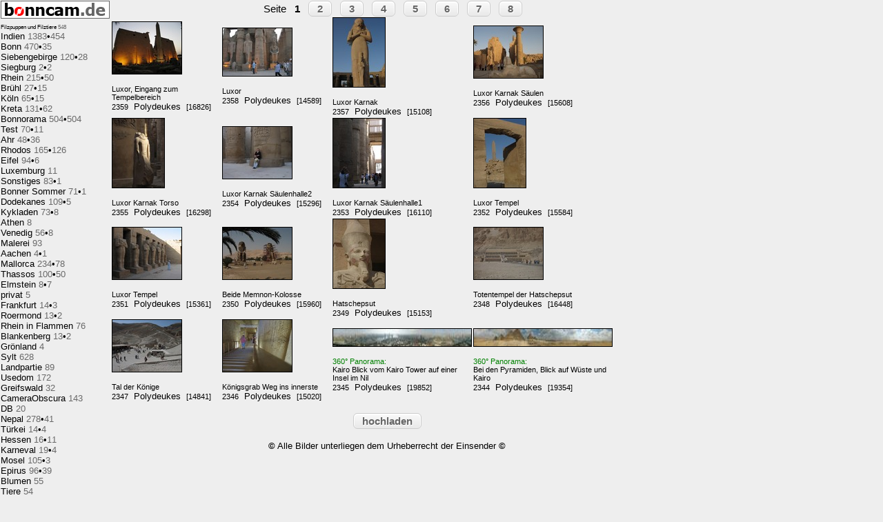

--- FILE ---
content_type: text/html;charset=UTF-8
request_url: https://www.bonncam.de/c64_1/-gypten.html
body_size: 5796
content:
<!DOCTYPE html>
<html lang="de"><head><title>bonncam.de : &Auml;gypten </title>
<meta http-equiv="content-type" content="text/html; charset=utf-8">
<meta name="language" content="de">
<meta charset="UTF-8">
<meta name="viewport" content="width=device-width, initial-scale=1.0">
<meta name="DC.title" content=": &Auml;gypten">
<meta name="Googlebot" content="noarchive">
<meta name="robots" content="index,follow">
<meta name="description" content=": &Auml;gypten ">

<meta http-equiv="imagetoolbar" content="no">

<link rel="icon" href="/favicon.ico" type="image/x-icon">
<link rel="SHORTCUT ICON" href="/favicon.ico">
<link rel="stylesheet" type="text/css" href="/bonncam.css">
<script type="text/javascript">
function getCookie(name) { 
  var mein_cookie = document.cookie; 
  if (mein_cookie.indexOf(name) == -1) { 
    return null; 
  }
  var anfang = mein_cookie.indexOf(name) 
               + name.length + 1;  
  var ende = mein_cookie.indexOf(";", anfang); 
  if (ende == -1) { 
    ende = mein_cookie.length; 
  } 
  var laenge = ende - anfang;
  var cookie_wert = unescape(mein_cookie.substr(anfang,
                                                laenge));
  return cookie_wert; 
}
function detectflash(){
    if (navigator.plugins != null && navigator.plugins.length > 0){
        return navigator.plugins["Shockwave Flash"] && true;
    }
    if(~navigator.userAgent.toLowerCase().indexOf("webtv")){
        return true;
    }
    if(~navigator.appVersion.indexOf("MSIE") && !~navigator.userAgent.indexOf("Opera")){
        try{
            return new ActiveXObject("ShockwaveFlash.ShockwaveFlash") && true;
        } catch(e){}
    }
    return false;
}

var de = document.documentElement;
var breit = window.innerWidth*window.devicePixelRatio || self.innerWidth*window.devicePixelRatio || (de&&de.clientWidth) || document.body.clientWidth;
var hoch = window.innerHeight*window.devicePixelRatio || self.innerHeight*window.devicePixelRatio || (de&&de.clientHeight) || document.body.clientHeight;
var alt = getCookie("jres");
var neu = breit + "x" + hoch;
var laden = 0;
if ( alt != neu )
{ 
laden = 1;
document.cookie =  "jres=" + breit + "x" + hoch;
if(detectflash()){
    document.cookie = "pflash=1";
} else{
    document.cookie = "pflash=0";
}
}

if ( ( document.cookie ) && ( laden == 1 ) )
{
window.location.reload();
}
</script>
</head><body>
<div id="dhtmltooltip"></div>
<script src="/tooltip.js">
/*
Cool DHTML tooltip script- © Dynamic Drive DHTML code library (www.dynamicdrive.com)
This notice MUST stay intact for legal use
Visit Dynamic Drive at http://www.dynamicdrive.com/ for full source code
*/
</script>
<script language="JavaScript1.2" src="/coolmenus4.js">
/*****************************************************************************
Copyright (c) 2001 Thomas Brattli (webmaster@dhtmlcentral.com)

DHTML coolMenus - Get it at coolmenus.dhtmlcentral.com
Version 4.0_beta
This script can be used freely as long as all copyright messages are
intact.

******************************************************************************/
</script>
<div ID="left"><a href="/"><img src="/bonncam_h.gif" onMouseover="ddrivetip('Startseite')" onMouseout="hideddrivetip()" alt="/Startseite"></a><br>
<a style="display:block;" href="/c123_1/Filzpuppen-und-Filztiere.html" onMouseover="ddrivetip('Filzpuppen und Filztiere enth&auml;lt 548 Bilder<br>Letzter Neuzugang: 05.01.2026','white',320)" 
			onMouseout="hideddrivetip()"><span style="font-size:6pt"><span class="navcat">Filzpuppen und Filztiere </span><span class="catcount">548</span></span></a>
<a style="display:block;" href="/c54_1/Indien.html" onMouseover="ddrivetip('Indien enth&auml;lt 1383 Bilder (454 Panoramen)<br>Letzter Neuzugang: 14.11.2025','white',320)" 
			onMouseout="hideddrivetip()"><span class="navcat">Indien </span><span class="catcount">1383</span>&bull;<span class="panocount">454</span></a>
<a style="display:block;" href="/c7_1/Bonn.html" onMouseover="ddrivetip('Bonn enth&auml;lt 470 Bilder (35 Panoramen)<br>Letzter Neuzugang: 04.11.2025','white',320)" 
			onMouseout="hideddrivetip()"><span class="navcat">Bonn </span><span class="catcount">470</span>&bull;<span class="panocount">35</span></a>
<a style="display:block;" href="/c85_1/Siebengebirge.html" onMouseover="ddrivetip('Siebengebirge enth&auml;lt 120 Bilder (28 Panoramen)<br>Letzter Neuzugang: 10.10.2025','white',320)" 
			onMouseout="hideddrivetip()"><span class="navcat">Siebengebirge </span><span class="catcount">120</span>&bull;<span class="panocount">28</span></a>
<a style="display:block;" href="/c125_1/Siegburg.html" onMouseover="ddrivetip('Siegburg enth&auml;lt 2 Bilder (2 Panoramen)<br>Letzter Neuzugang: 06.09.2025','white',320)" 
			onMouseout="hideddrivetip()"><span class="navcat">Siegburg </span><span class="catcount">2</span>&bull;<span class="panocount">2</span></a>
<a style="display:block;" href="/c45_1/Rhein.html" onMouseover="ddrivetip('Rhein enth&auml;lt 215 Bilder (50 Panoramen)<br>Letzter Neuzugang: 30.08.2025','white',320)" 
			onMouseout="hideddrivetip()"><span class="navcat">Rhein </span><span class="catcount">215</span>&bull;<span class="panocount">50</span></a>
<a style="display:block;" href="/c25_1/Br-hl.html" onMouseover="ddrivetip('Br&uuml;hl enth&auml;lt 27 Bilder (15 Panoramen)<br>Letzter Neuzugang: 08.07.2025','white',320)" 
			onMouseout="hideddrivetip()"><span class="navcat">Br&uuml;hl </span><span class="catcount">27</span>&bull;<span class="panocount">15</span></a>
<a style="display:block;" href="/c28_1/K-ln.html" onMouseover="ddrivetip('K&ouml;ln enth&auml;lt 65 Bilder (15 Panoramen)<br>Letzter Neuzugang: 23.06.2025','white',320)" 
			onMouseout="hideddrivetip()"><span class="navcat">K&ouml;ln </span><span class="catcount">65</span>&bull;<span class="panocount">15</span></a>
<a style="display:block;" href="/c10_1/Kreta.html" onMouseover="ddrivetip('Kreta enth&auml;lt 131 Bilder (62 Panoramen)<br>Letzter Neuzugang: 22.02.2025','white',320)" 
			onMouseout="hideddrivetip()"><span class="navcat">Kreta </span><span class="catcount">131</span>&bull;<span class="panocount">62</span></a>
<a style="display:block;" href="/c49_1/Bonnorama.html" onMouseover="ddrivetip('Bonnorama enth&auml;lt 504 Bilder (504 Panoramen)<br>Letzter Neuzugang: 27.01.2025','white',320)" 
			onMouseout="hideddrivetip()"><span class="navcat">Bonnorama </span><span class="catcount">504</span>&bull;<span class="panocount">504</span></a>
<a style="display:block;" href="/c1_1/Test.html" onMouseover="ddrivetip('Test enth&auml;lt 70 Bilder (11 Panoramen)<br>Letzter Neuzugang: 28.08.2024','white',320)" 
			onMouseout="hideddrivetip()"><span class="navcat">Test </span><span class="catcount">70</span>&bull;<span class="panocount">11</span></a>
<a style="display:block;" href="/c52_1/Ahr.html" onMouseover="ddrivetip('Ahr enth&auml;lt 48 Bilder (36 Panoramen)<br>Letzter Neuzugang: 18.05.2024','white',320)" 
			onMouseout="hideddrivetip()"><span class="navcat">Ahr </span><span class="catcount">48</span>&bull;<span class="panocount">36</span></a>
<a style="display:block;" href="/c124_1/Rhodos.html" onMouseover="ddrivetip('Rhodos enth&auml;lt 165 Bilder (126 Panoramen)<br>Letzter Neuzugang: 12.10.2023','white',320)" 
			onMouseout="hideddrivetip()"><span class="navcat">Rhodos </span><span class="catcount">165</span>&bull;<span class="panocount">126</span></a>
<a style="display:block;" href="/c60_1/Eifel.html" onMouseover="ddrivetip('Eifel enth&auml;lt 94 Bilder (6 Panoramen)<br>Letzter Neuzugang: 01.05.2023','white',320)" 
			onMouseout="hideddrivetip()"><span class="navcat">Eifel </span><span class="catcount">94</span>&bull;<span class="panocount">6</span></a>
<a style="display:block;" href="/c106_1/Luxemburg.html" onMouseover="ddrivetip('Luxemburg enth&auml;lt 11 Bilder<br>Letzter Neuzugang: 04.07.2022','white',320)" 
			onMouseout="hideddrivetip()"><span class="navcat">Luxemburg </span><span class="catcount">11</span></a>
<a style="display:block;" href="/c11_1/Sonstiges.html" onMouseover="ddrivetip('Sonstiges enth&auml;lt 83 Bilder (1 Panorama)<br>Letzter Neuzugang: 28.11.2021','white',320)" 
			onMouseout="hideddrivetip()"><span class="navcat">Sonstiges </span><span class="catcount">83</span>&bull;<span class="panocount">1</span></a>
<a style="display:block;" href="/c6_1/Bonner-Sommer.html" onMouseover="ddrivetip('Bonner Sommer enth&auml;lt 71 Bilder (1 Panorama)<br>Letzter Neuzugang: 03.11.2021','white',320)" 
			onMouseout="hideddrivetip()"><span class="navcat">Bonner Sommer </span><span class="catcount">71</span>&bull;<span class="panocount">1</span></a>
<a style="display:block;" href="/c122_1/Dodekanes.html" onMouseover="ddrivetip('Dodekanes enth&auml;lt 109 Bilder (5 Panoramen)<br>Letzter Neuzugang: 01.11.2021','white',320)" 
			onMouseout="hideddrivetip()"><span class="navcat">Dodekanes </span><span class="catcount">109</span>&bull;<span class="panocount">5</span></a>
<a style="display:block;" href="/c120_1/Kykladen.html" onMouseover="ddrivetip('Kykladen enth&auml;lt 73 Bilder (8 Panoramen)<br>Letzter Neuzugang: 13.04.2021','white',320)" 
			onMouseout="hideddrivetip()"><span class="navcat">Kykladen </span><span class="catcount">73</span>&bull;<span class="panocount">8</span></a>
<a style="display:block;" href="/c119_1/Athen.html" onMouseover="ddrivetip('Athen enth&auml;lt 8 Bilder<br>Letzter Neuzugang: 13.04.2021','white',320)" 
			onMouseout="hideddrivetip()"><span class="navcat">Athen </span><span class="catcount">8</span></a>
<a style="display:block;" href="/c63_1/Venedig.html" onMouseover="ddrivetip('Venedig enth&auml;lt 56 Bilder (8 Panoramen)<br>Letzter Neuzugang: 24.03.2021','white',320)" 
			onMouseout="hideddrivetip()"><span class="navcat">Venedig </span><span class="catcount">56</span>&bull;<span class="panocount">8</span></a>
<a style="display:block;" href="/c48_1/Malerei.html" onMouseover="ddrivetip('Malerei enth&auml;lt 93 Bilder<br>Letzter Neuzugang: 17.12.2020','white',320)" 
			onMouseout="hideddrivetip()"><span class="navcat">Malerei </span><span class="catcount">93</span></a>
<a style="display:block;" href="/c121_1/Aachen.html" onMouseover="ddrivetip('Aachen enth&auml;lt 4 Bilder (1 Panorama)<br>Letzter Neuzugang: 04.07.2020','white',320)" 
			onMouseout="hideddrivetip()"><span class="navcat">Aachen </span><span class="catcount">4</span>&bull;<span class="panocount">1</span></a>
<a style="display:block;" href="/c56_1/Mallorca.html" onMouseover="ddrivetip('Mallorca enth&auml;lt 234 Bilder (78 Panoramen)<br>Letzter Neuzugang: 03.12.2017','white',320)" 
			onMouseout="hideddrivetip()"><span class="navcat">Mallorca </span><span class="catcount">234</span>&bull;<span class="panocount">78</span></a>
<a style="display:block;" href="/c116_1/Thassos.html" onMouseover="ddrivetip('Thassos enth&auml;lt 100 Bilder (50 Panoramen)<br>Letzter Neuzugang: 26.08.2016','white',320)" 
			onMouseout="hideddrivetip()"><span class="navcat">Thassos </span><span class="catcount">100</span>&bull;<span class="panocount">50</span></a>
<a style="display:block;" href="/c43_1/Elmstein.html" onMouseover="ddrivetip('Elmstein enth&auml;lt 8 Bilder (7 Panoramen)<br>Letzter Neuzugang: 24.08.2016','white',320)" 
			onMouseout="hideddrivetip()"><span class="navcat">Elmstein </span><span class="catcount">8</span>&bull;<span class="panocount">7</span></a>
<a style="display:block;" href="/c14_1/privat.html" onMouseover="ddrivetip('privat enth&auml;lt 5 Bilder<br>Letzter Neuzugang: 21.07.2016','white',320)" 
			onMouseout="hideddrivetip()"><span class="navcat">privat </span><span class="catcount">5</span></a>
<a style="display:block;" href="/c118_1/Frankfurt.html" onMouseover="ddrivetip('Frankfurt enth&auml;lt 14 Bilder (3 Panoramen)<br>Letzter Neuzugang: 16.07.2016','white',320)" 
			onMouseout="hideddrivetip()"><span class="navcat">Frankfurt </span><span class="catcount">14</span>&bull;<span class="panocount">3</span></a>
<a style="display:block;" href="/c117_1/Roermond.html" onMouseover="ddrivetip('Roermond enth&auml;lt 13 Bilder (2 Panoramen)<br>Letzter Neuzugang: 26.06.2016','white',320)" 
			onMouseout="hideddrivetip()"><span class="navcat">Roermond </span><span class="catcount">13</span>&bull;<span class="panocount">2</span></a>
<a style="display:block;" href="/c17_1/Rhein-in-Flammen.html" onMouseover="ddrivetip('Rhein in Flammen enth&auml;lt 76 Bilder<br>Letzter Neuzugang: 20.05.2016','white',320)" 
			onMouseout="hideddrivetip()"><span class="navcat">Rhein in Flammen </span><span class="catcount">76</span></a>
<a style="display:block;" href="/c115_1/Blankenberg.html" onMouseover="ddrivetip('Blankenberg enth&auml;lt 13 Bilder (2 Panoramen)<br>Letzter Neuzugang: 02.05.2015','white',320)" 
			onMouseout="hideddrivetip()"><span class="navcat">Blankenberg </span><span class="catcount">13</span>&bull;<span class="panocount">2</span></a>
<a style="display:block;" href="/c114_1/Gr-nland.html" onMouseover="ddrivetip('Gr&ouml;nland enth&auml;lt 4 Bilder<br>Letzter Neuzugang: 23.09.2013','white',320)" 
			onMouseout="hideddrivetip()"><span class="navcat">Gr&ouml;nland </span><span class="catcount">4</span></a>
<a style="display:block;" href="/c81_1/Sylt.html" onMouseover="ddrivetip('Sylt enth&auml;lt 628 Bilder<br>Letzter Neuzugang: 19.09.2013','white',320)" 
			onMouseout="hideddrivetip()"><span class="navcat">Sylt </span><span class="catcount">628</span></a>
<a style="display:block;" href="/c76_1/Landpartie.html" onMouseover="ddrivetip('Landpartie enth&auml;lt 89 Bilder<br>Letzter Neuzugang: 08.01.2013','white',320)" 
			onMouseout="hideddrivetip()"><span class="navcat">Landpartie </span><span class="catcount">89</span></a>
<a style="display:block;" href="/c111_1/Usedom.html" onMouseover="ddrivetip('Usedom enth&auml;lt 172 Bilder<br>Letzter Neuzugang: 14.10.2012','white',320)" 
			onMouseout="hideddrivetip()"><span class="navcat">Usedom </span><span class="catcount">172</span></a>
<a style="display:block;" href="/c113_1/Greifswald.html" onMouseover="ddrivetip('Greifswald enth&auml;lt 32 Bilder<br>Letzter Neuzugang: 13.10.2012','white',320)" 
			onMouseout="hideddrivetip()"><span class="navcat">Greifswald </span><span class="catcount">32</span></a>
<a style="display:block;" href="/c93_1/CameraObscura.html" onMouseover="ddrivetip('CameraObscura enth&auml;lt 143 Bilder<br>Letzter Neuzugang: 15.09.2012','white',320)" 
			onMouseout="hideddrivetip()"><span class="navcat">CameraObscura </span><span class="catcount">143</span></a>
<a style="display:block;" href="/c110_1/DB.html" onMouseover="ddrivetip('DB enth&auml;lt 20 Bilder<br>Letzter Neuzugang: 28.08.2012','white',320)" 
			onMouseout="hideddrivetip()"><span class="navcat">DB </span><span class="catcount">20</span></a>
<a style="display:block;" href="/c101_1/Nepal.html" onMouseover="ddrivetip('Nepal enth&auml;lt 278 Bilder (41 Panoramen)<br>Letzter Neuzugang: 23.06.2012','white',320)" 
			onMouseout="hideddrivetip()"><span class="navcat">Nepal </span><span class="catcount">278</span>&bull;<span class="panocount">41</span></a>
<a style="display:block;" href="/c61_1/T-rkei.html" onMouseover="ddrivetip('T&uuml;rkei enth&auml;lt 14 Bilder (4 Panoramen)<br>Letzter Neuzugang: 26.05.2012','white',320)" 
			onMouseout="hideddrivetip()"><span class="navcat">T&uuml;rkei </span><span class="catcount">14</span>&bull;<span class="panocount">4</span></a>
<a style="display:block;" href="/c53_1/Hessen.html" onMouseover="ddrivetip('Hessen enth&auml;lt 16 Bilder (11 Panoramen)<br>Letzter Neuzugang: 03.04.2012','white',320)" 
			onMouseout="hideddrivetip()"><span class="navcat">Hessen </span><span class="catcount">16</span>&bull;<span class="panocount">11</span></a>
<a style="display:block;" href="/c29_1/Karneval.html" onMouseover="ddrivetip('Karneval enth&auml;lt 19 Bilder (4 Panoramen)<br>Letzter Neuzugang: 02.03.2012','white',320)" 
			onMouseout="hideddrivetip()"><span class="navcat">Karneval </span><span class="catcount">19</span>&bull;<span class="panocount">4</span></a>
<a style="display:block;" href="/c87_1/Mosel.html" onMouseover="ddrivetip('Mosel enth&auml;lt 105 Bilder (3 Panoramen)<br>Letzter Neuzugang: 26.02.2012','white',320)" 
			onMouseout="hideddrivetip()"><span class="navcat">Mosel </span><span class="catcount">105</span>&bull;<span class="panocount">3</span></a>
<a style="display:block;" href="/c78_1/Epirus.html" onMouseover="ddrivetip('Epirus enth&auml;lt 96 Bilder (39 Panoramen)<br>Letzter Neuzugang: 11.09.2011','white',320)" 
			onMouseout="hideddrivetip()"><span class="navcat">Epirus </span><span class="catcount">96</span>&bull;<span class="panocount">39</span></a>
<a style="display:block;" href="/c8_1/Blumen.html" onMouseover="ddrivetip('Blumen enth&auml;lt 55 Bilder<br>Letzter Neuzugang: 05.09.2011','white',320)" 
			onMouseout="hideddrivetip()"><span class="navcat">Blumen </span><span class="catcount">55</span></a>
<a style="display:block;" href="/c15_1/Tiere.html" onMouseover="ddrivetip('Tiere enth&auml;lt 54 Bilder<br>Letzter Neuzugang: 25.08.2011','white',320)" 
			onMouseout="hideddrivetip()"><span class="navcat">Tiere </span><span class="catcount">54</span></a>
<a style="display:block;" href="/c75_1/Berlin.html" onMouseover="ddrivetip('Berlin enth&auml;lt 484 Bilder<br>Letzter Neuzugang: 17.07.2011','white',320)" 
			onMouseout="hideddrivetip()"><span class="navcat">Berlin </span><span class="catcount">484</span></a>
<a style="display:block;" href="/c82_1/Rundgang-durch-Bonn.html" onMouseover="ddrivetip('Rundgang durch Bonn enth&auml;lt 147 Bilder<br>Letzter Neuzugang: 23.06.2011','white',320)" 
			onMouseout="hideddrivetip()"><span style="font-size:8pt"><span class="navcat">Rundgang durch Bonn </span><span class="catcount">147</span></span></a>
<a style="display:block;" href="/c33_1/D-sseldorf.html" onMouseover="ddrivetip('D&uuml;sseldorf enth&auml;lt 17 Bilder (8 Panoramen)<br>Letzter Neuzugang: 11.03.2011','white',320)" 
			onMouseout="hideddrivetip()"><span class="navcat">D&uuml;sseldorf </span><span class="catcount">17</span>&bull;<span class="panocount">8</span></a>
<a style="display:block;" href="/c83_1/Bootsfahrt.html" onMouseover="ddrivetip('Bootsfahrt enth&auml;lt 45 Bilder<br>Letzter Neuzugang: 09.01.2011','white',320)" 
			onMouseout="hideddrivetip()"><span class="navcat">Bootsfahrt </span><span class="catcount">45</span></a>
<a style="display:block;" href="/c30_1/Post-Tower.html" onMouseover="ddrivetip('Post-Tower enth&auml;lt 59 Bilder (3 Panoramen)<br>Letzter Neuzugang: 18.11.2010','white',320)" 
			onMouseout="hideddrivetip()"><span class="navcat">Post-Tower </span><span class="catcount">59</span>&bull;<span class="panocount">3</span></a>
<a style="display:block;" href="/c103_1/M-nzen.html" onMouseover="ddrivetip('M&uuml;nzen enth&auml;lt 9 Bilder<br>Letzter Neuzugang: 24.10.2010','white',320)" 
			onMouseout="hideddrivetip()"><span class="navcat">M&uuml;nzen </span><span class="catcount">9</span></a>
<a style="display:block;" href="/c23_1/Photokina.html" onMouseover="ddrivetip('Photokina enth&auml;lt 76 Bilder (2 Panoramen)<br>Letzter Neuzugang: 26.09.2010','white',320)" 
			onMouseout="hideddrivetip()"><span class="navcat">Photokina </span><span class="catcount">76</span>&bull;<span class="panocount">2</span></a>
<a style="display:block;" href="/c94_1/Anaglyph.html" onMouseover="ddrivetip('Anaglyph enth&auml;lt 5 Bilder<br>Letzter Neuzugang: 27.06.2009','white',320)" 
			onMouseout="hideddrivetip()"><span class="navcat">Anaglyph </span><span class="catcount">5</span></a>
<a style="display:block;" href="/c98_1/Burg-Olbr-ck.html" onMouseover="ddrivetip('Burg Olbr&uuml;ck enth&auml;lt 6 Bilder (1 Panorama)<br>Letzter Neuzugang: 04.04.2009','white',320)" 
			onMouseout="hideddrivetip()"><span class="navcat">Burg Olbr&uuml;ck </span><span class="catcount">6</span>&bull;<span class="panocount">1</span></a>
<a style="display:block;" href="/c97_1/GUTM-HLE-Auszeit.html" onMouseover="ddrivetip('GUTM&Uuml;HLE - Auszeit enth&auml;lt 9 Bilder<br>Letzter Neuzugang: 25.03.2009','white',320)" 
			onMouseout="hideddrivetip()"><span style="font-size:8pt"><span class="navcat">GUTM&Uuml;HLE - Auszeit </span><span class="catcount">9</span></span></a>
<a style="display:block;" href="/c96_1/London.html" onMouseover="ddrivetip('London enth&auml;lt 35 Bilder<br>Letzter Neuzugang: 18.03.2009','white',320)" 
			onMouseout="hideddrivetip()"><span class="navcat">London </span><span class="catcount">35</span></a>
<a style="display:block;" href="/c95_1/88-er-Rck-n-Roll-rheinb-b-honn.html" onMouseover="ddrivetip('88&#39;er Rck&#39;n Roll,rheinb+b.honn enth&auml;lt 42 Bilder<br>Letzter Neuzugang: 02.01.2009','white',320)" 
			onMouseout="hideddrivetip()"><span style="font-size:6pt"><span class="navcat">88&#39;er Rck&#39;n Roll,rheinb+b.honn </span><span class="catcount">42</span></span></a>
<a style="display:block;" href="/c91_1/Korfu.html" onMouseover="ddrivetip('Korfu enth&auml;lt 22 Bilder<br>Letzter Neuzugang: 03.09.2008','white',320)" 
			onMouseout="hideddrivetip()"><span class="navcat">Korfu </span><span class="catcount">22</span></a>
<a style="display:block;" href="/c44_1/Peloponnes.html" onMouseover="ddrivetip('Peloponnes enth&auml;lt 101 Bilder (65 Panoramen)<br>Letzter Neuzugang: 21.08.2008','white',320)" 
			onMouseout="hideddrivetip()"><span class="navcat">Peloponnes </span><span class="catcount">101</span>&bull;<span class="panocount">65</span></a>
<a style="display:block;" href="/c22_1/Infrarot.html" onMouseover="ddrivetip('Infrarot enth&auml;lt 42 Bilder (9 Panoramen)<br>Letzter Neuzugang: 07.08.2008','white',320)" 
			onMouseout="hideddrivetip()"><span class="navcat">Infrarot </span><span class="catcount">42</span>&bull;<span class="panocount">9</span></a>
<a style="display:block;" href="/c57_1/Urlaub.html" onMouseover="ddrivetip('Urlaub enth&auml;lt 7 Bilder (1 Panorama)<br>Letzter Neuzugang: 02.08.2008','white',320)" 
			onMouseout="hideddrivetip()"><span class="navcat">Urlaub </span><span class="catcount">7</span>&bull;<span class="panocount">1</span></a>
<a style="display:block;" href="/c46_1/Rheinkultur.html" onMouseover="ddrivetip('Rheinkultur enth&auml;lt 141 Bilder (3 Panoramen)<br>Letzter Neuzugang: 21.07.2008','white',320)" 
			onMouseout="hideddrivetip()"><span class="navcat">Rheinkultur </span><span class="catcount">141</span>&bull;<span class="panocount">3</span></a>
<a style="display:block;" href="/c77_1/Tirol.html" onMouseover="ddrivetip('Tirol enth&auml;lt 5 Bilder (5 Panoramen)<br>Letzter Neuzugang: 13.07.2008','white',320)" 
			onMouseout="hideddrivetip()"><span class="navcat">Tirol </span><span class="catcount">5</span>&bull;<span class="panocount">5</span></a>
<a style="display:block;" href="/c86_1/Polen.html" onMouseover="ddrivetip('Polen enth&auml;lt 258 Bilder<br>Letzter Neuzugang: 26.01.2008','white',320)" 
			onMouseout="hideddrivetip()"><span class="navcat">Polen </span><span class="catcount">258</span></a>
<a style="display:block;" href="/c47_1/Rundbild.html" onMouseover="ddrivetip('Rundbild enth&auml;lt 20 Bilder<br>Letzter Neuzugang: 15.11.2007','white',320)" 
			onMouseout="hideddrivetip()"><span class="navcat">Rundbild </span><span class="catcount">20</span></a>
<a style="display:block;" href="/c65_1/Schottland.html" onMouseover="ddrivetip('Schottland enth&auml;lt 45 Bilder<br>Letzter Neuzugang: 14.11.2007','white',320)" 
			onMouseout="hideddrivetip()"><span class="navcat">Schottland </span><span class="catcount">45</span></a>
<a style="display:block;" href="/c89_1/Donau.html" onMouseover="ddrivetip('Donau enth&auml;lt 359 Bilder<br>Letzter Neuzugang: 22.10.2007','white',320)" 
			onMouseout="hideddrivetip()"><span class="navcat">Donau </span><span class="catcount">359</span></a>
<a style="display:block;" href="/c42_1/Bayern.html" onMouseover="ddrivetip('Bayern enth&auml;lt 18 Bilder (6 Panoramen)<br>Letzter Neuzugang: 12.10.2007','white',320)" 
			onMouseout="hideddrivetip()"><span class="navcat">Bayern </span><span class="catcount">18</span>&bull;<span class="panocount">6</span></a>
<a style="display:block;" href="/c84_1/Darmstadt.html" onMouseover="ddrivetip('Darmstadt enth&auml;lt 14 Bilder<br>Letzter Neuzugang: 20.08.2007','white',320)" 
			onMouseout="hideddrivetip()"><span class="navcat">Darmstadt </span><span class="catcount">14</span></a>
<a style="display:block;" href="/c62_1/Lesbos.html" onMouseover="ddrivetip('Lesbos enth&auml;lt 58 Bilder (27 Panoramen)<br>Letzter Neuzugang: 10.06.2007','white',320)" 
			onMouseout="hideddrivetip()"><span class="navcat">Lesbos </span><span class="catcount">58</span>&bull;<span class="panocount">27</span></a>
<a style="display:block;" href="/c74_1/Quedlinburg.html" onMouseover="ddrivetip('Quedlinburg enth&auml;lt 20 Bilder<br>Letzter Neuzugang: 20.04.2007','white',320)" 
			onMouseout="hideddrivetip()"><span class="navcat">Quedlinburg </span><span class="catcount">20</span></a>
<a style="display:block;" href="/c72_1/W-rzburg.html" onMouseover="ddrivetip('W&uuml;rzburg enth&auml;lt 25 Bilder<br>Letzter Neuzugang: 06.04.2007','white',320)" 
			onMouseout="hideddrivetip()"><span class="navcat">W&uuml;rzburg </span><span class="catcount">25</span></a>
<a style="display:block;" href="/c67_1/Rothenburg-o-d-T.html" onMouseover="ddrivetip('Rothenburg o.d.T. enth&auml;lt 74 Bilder<br>Letzter Neuzugang: 31.03.2007','white',320)" 
			onMouseout="hideddrivetip()"><span style="font-size:8pt"><span class="navcat">Rothenburg o.d.T. </span><span class="catcount">74</span></span></a>
<a style="display:block;" href="/c73_1/Italien.html" onMouseover="ddrivetip('Italien enth&auml;lt 30 Bilder<br>Letzter Neuzugang: 27.03.2007','white',320)" 
			onMouseout="hideddrivetip()"><span class="navcat">Italien </span><span class="catcount">30</span></a>
<a style="display:block;" href="/c68_1/Frankreich.html" onMouseover="ddrivetip('Frankreich enth&auml;lt 19 Bilder<br>Letzter Neuzugang: 27.03.2007','white',320)" 
			onMouseout="hideddrivetip()"><span class="navcat">Frankreich </span><span class="catcount">19</span></a>
<a style="display:block;" href="/c69_1/Andalusien.html" onMouseover="ddrivetip('Andalusien enth&auml;lt 21 Bilder (1 Panorama)<br>Letzter Neuzugang: 25.03.2007','white',320)" 
			onMouseout="hideddrivetip()"><span class="navcat">Andalusien </span><span class="catcount">21</span>&bull;<span class="panocount">1</span></a>
<div class="active"><a style="display:block" href="/c64_1/-gypten.html" onMouseover="ddrivetip('&Auml;gypten enth&auml;lt 113 Bilder (2 Panoramen)<br>Letzter Neuzugang: 25.03.2007','white',320)" 
			onMouseout="hideddrivetip()"><span class="navcat">&Auml;gypten </span><span class="catcount">113</span>&bull;<span class="panocount">2</span></a></div>
<a style="display:block;" href="/c71_1/Hamburg.html" onMouseover="ddrivetip('Hamburg enth&auml;lt 9 Bilder<br>Letzter Neuzugang: 25.03.2007','white',320)" 
			onMouseout="hideddrivetip()"><span class="navcat">Hamburg </span><span class="catcount">9</span></a>
<a style="display:block;" href="/c70_1/Dresden.html" onMouseover="ddrivetip('Dresden enth&auml;lt 14 Bilder (1 Panorama)<br>Letzter Neuzugang: 25.03.2007','white',320)" 
			onMouseout="hideddrivetip()"><span class="navcat">Dresden </span><span class="catcount">14</span>&bull;<span class="panocount">1</span></a>
<a style="display:block;" href="/c66_1/N-rnberg.html" onMouseover="ddrivetip('N&uuml;rnberg enth&auml;lt 10 Bilder<br>Letzter Neuzugang: 19.03.2007','white',320)" 
			onMouseout="hideddrivetip()"><span class="navcat">N&uuml;rnberg </span><span class="catcount">10</span></a>
<a style="display:block;" href="/c58_1/Paris.html" onMouseover="ddrivetip('Paris enth&auml;lt 32 Bilder (11 Panoramen)<br>Letzter Neuzugang: 09.05.2006','white',320)" 
			onMouseout="hideddrivetip()"><span class="navcat">Paris </span><span class="catcount">32</span>&bull;<span class="panocount">11</span></a>
<a style="display:block;" href="/c55_1/Chicago.html" onMouseover="ddrivetip('Chicago enth&auml;lt 3 Bilder<br>Letzter Neuzugang: 14.01.2006','white',320)" 
			onMouseout="hideddrivetip()"><span class="navcat">Chicago </span><span class="catcount">3</span></a>
<a style="display:block;" href="/c51_1/Monemvasia.html" onMouseover="ddrivetip('Monemvasia enth&auml;lt 17 Bilder (14 Panoramen)<br>Letzter Neuzugang: 18.09.2005','white',320)" 
			onMouseout="hideddrivetip()"><span class="navcat">Monemvasia </span><span class="catcount">17</span>&bull;<span class="panocount">14</span></a>
<a style="display:block;" href="/c38_1/K-nigssee.html" onMouseover="ddrivetip('K&ouml;nigssee enth&auml;lt 4 Bilder (4 Panoramen)<br>Letzter Neuzugang: 20.05.2005','white',320)" 
			onMouseout="hideddrivetip()"><span class="navcat">K&ouml;nigssee </span><span class="catcount">4</span>&bull;<span class="panocount">4</span></a>
<a style="display:block;" href="/c20_1/Amsterdam.html" onMouseover="ddrivetip('Amsterdam enth&auml;lt 6 Bilder (5 Panoramen)<br>Letzter Neuzugang: 23.09.2004','white',320)" 
			onMouseout="hideddrivetip()"><span class="navcat">Amsterdam </span><span class="catcount">6</span>&bull;<span class="panocount">5</span></a>
<a style="display:block;" href="/c9_1/Reborns.html" onMouseover="ddrivetip('Reborns enth&auml;lt 28 Bilder<br>Letzter Neuzugang: 05.01.2004','white',320)" 
			onMouseout="hideddrivetip()"><span class="navcat">Reborns </span><span class="catcount">28</span></a>

</div><div ID="catindex"><center>&nbsp;&nbsp;&nbsp; Seite&nbsp;&nbsp;&nbsp;<strong>1</strong>&nbsp;&nbsp;&nbsp;<a href="/c64_2.html"><div class="button"><strong>2</strong></div></a>&nbsp;&nbsp;&nbsp;<a href="/c64_3.html"><div class="button"><strong>3</strong></div></a>&nbsp;&nbsp;&nbsp;<a href="/c64_4.html"><div class="button"><strong>4</strong></div></a>&nbsp;&nbsp;&nbsp;<a href="/c64_5.html"><div class="button"><strong>5</strong></div></a>&nbsp;&nbsp;&nbsp;<a href="/c64_6.html"><div class="button"><strong>6</strong></div></a></center><table valign="top">
<colgroup width="160" span="5"></colgroup>
<tr>
<td>
<div class="ishadow5"><div class="ishadow4"><div class="ishadow3"><div class="ishadow2"><div class="ishadow"><a href="/2359.html"><img src="/64/t_2359.jpg" width="100" height="75" alt="Luxor, Eingang zum Tempelbereich" title="Luxor, Eingang zum Tempelbereich"></a></div></div></div></div></div><br clear="all"><div class="micro">Luxor, Eingang zum Tempelbereich</div><span class="micro">2359</span>&nbsp;&nbsp;Polydeukes&nbsp;&nbsp;<span class="micro">[16826]</span></td><td>
<div class="ishadow5"><div class="ishadow4"><div class="ishadow3"><div class="ishadow2"><div class="ishadow"><a href="/2358.html"><img src="/64/t_2358.jpg" width="100" height="69" alt="Luxor " title="Luxor "></a></div></div></div></div></div><br clear="all"><div class="micro">Luxor </div><span class="micro">2358</span>&nbsp;&nbsp;Polydeukes&nbsp;&nbsp;<span class="micro">[14589]</span></td><td>
<div class="ishadow5"><div class="ishadow4"><div class="ishadow3"><div class="ishadow2"><div class="ishadow"><a href="/2357.html"><img src="/64/t_2357.jpg" width="75" height="100" alt="Luxor Karnak " title="Luxor Karnak "></a></div></div></div></div></div><br clear="all"><div class="micro">Luxor Karnak </div><span class="micro">2357</span>&nbsp;&nbsp;Polydeukes&nbsp;&nbsp;<span class="micro">[15108]</span></td><td>
<div class="ishadow5"><div class="ishadow4"><div class="ishadow3"><div class="ishadow2"><div class="ishadow"><a href="/2356.html"><img src="/64/t_2356.jpg" width="100" height="75" alt="Luxor Karnak S&auml;ulen" title="Luxor Karnak S&auml;ulen"></a></div></div></div></div></div><br clear="all"><div class="micro">Luxor Karnak S&auml;ulen</div><span class="micro">2356</span>&nbsp;&nbsp;Polydeukes&nbsp;&nbsp;<span class="micro">[15608]</span></td><td>
<div class="ishadow5"><div class="ishadow4"><div class="ishadow3"><div class="ishadow2"><div class="ishadow"><a href="/2355.html"><img src="/64/t_2355.jpg" width="75" height="100" alt="Luxor Karnak Torso" title="Luxor Karnak Torso"></a></div></div></div></div></div><br clear="all"><div class="micro">Luxor Karnak Torso</div><span class="micro">2355</span>&nbsp;&nbsp;Polydeukes&nbsp;&nbsp;<span class="micro">[16298]</span></td></tr>
<tr>
<td>
<div class="ishadow5"><div class="ishadow4"><div class="ishadow3"><div class="ishadow2"><div class="ishadow"><a href="/2354.html"><img src="/64/t_2354.jpg" width="100" height="75" alt="Luxor Karnak S&auml;ulenhalle2" title="Luxor Karnak S&auml;ulenhalle2"></a></div></div></div></div></div><br clear="all"><div class="micro">Luxor Karnak S&auml;ulenhalle2</div><span class="micro">2354</span>&nbsp;&nbsp;Polydeukes&nbsp;&nbsp;<span class="micro">[15296]</span></td><td>
<div class="ishadow5"><div class="ishadow4"><div class="ishadow3"><div class="ishadow2"><div class="ishadow"><a href="/2353.html"><img src="/64/t_2353.jpg" width="75" height="100" alt="Luxor Karnak S&auml;ulenhalle1" title="Luxor Karnak S&auml;ulenhalle1"></a></div></div></div></div></div><br clear="all"><div class="micro">Luxor Karnak S&auml;ulenhalle1</div><span class="micro">2353</span>&nbsp;&nbsp;Polydeukes&nbsp;&nbsp;<span class="micro">[16110]</span></td><td>
<div class="ishadow5"><div class="ishadow4"><div class="ishadow3"><div class="ishadow2"><div class="ishadow"><a href="/2352.html"><img src="/64/t_2352.jpg" width="75" height="100" alt="Luxor Tempel" title="Luxor Tempel"></a></div></div></div></div></div><br clear="all"><div class="micro">Luxor Tempel</div><span class="micro">2352</span>&nbsp;&nbsp;Polydeukes&nbsp;&nbsp;<span class="micro">[15584]</span></td><td>
<div class="ishadow5"><div class="ishadow4"><div class="ishadow3"><div class="ishadow2"><div class="ishadow"><a href="/2351.html"><img src="/64/t_2351.jpg" width="100" height="75" alt="Luxor Tempel" title="Luxor Tempel"></a></div></div></div></div></div><br clear="all"><div class="micro">Luxor Tempel</div><span class="micro">2351</span>&nbsp;&nbsp;Polydeukes&nbsp;&nbsp;<span class="micro">[15361]</span></td><td>
<div class="ishadow5"><div class="ishadow4"><div class="ishadow3"><div class="ishadow2"><div class="ishadow"><a href="/2350.html"><img src="/64/t_2350.jpg" width="100" height="75" alt="Beide Memnon-Kolosse" title="Beide Memnon-Kolosse"></a></div></div></div></div></div><br clear="all"><div class="micro">Beide Memnon-Kolosse</div><span class="micro">2350</span>&nbsp;&nbsp;Polydeukes&nbsp;&nbsp;<span class="micro">[15960]</span></td></tr>
<tr>
<td>
<div class="ishadow5"><div class="ishadow4"><div class="ishadow3"><div class="ishadow2"><div class="ishadow"><a href="/2349.html"><img src="/64/t_2349.jpg" width="75" height="100" alt="Hatschepsut" title="Hatschepsut"></a></div></div></div></div></div><br clear="all"><div class="micro">Hatschepsut</div><span class="micro">2349</span>&nbsp;&nbsp;Polydeukes&nbsp;&nbsp;<span class="micro">[15153]</span></td><td>
<div class="ishadow5"><div class="ishadow4"><div class="ishadow3"><div class="ishadow2"><div class="ishadow"><a href="/2348.html"><img src="/64/t_2348.jpg" width="100" height="75" alt="Totentempel der Hatschepsut" title="Totentempel der Hatschepsut"></a></div></div></div></div></div><br clear="all"><div class="micro">Totentempel der Hatschepsut</div><span class="micro">2348</span>&nbsp;&nbsp;Polydeukes&nbsp;&nbsp;<span class="micro">[16448]</span></td><td>
<div class="ishadow5"><div class="ishadow4"><div class="ishadow3"><div class="ishadow2"><div class="ishadow"><a href="/2347.html"><img src="/64/t_2347.jpg" width="100" height="75" alt="Tal der K&ouml;nige" title="Tal der K&ouml;nige"></a></div></div></div></div></div><br clear="all"><div class="micro">Tal der K&ouml;nige</div><span class="micro">2347</span>&nbsp;&nbsp;Polydeukes&nbsp;&nbsp;<span class="micro">[14841]</span></td><td>
<div class="ishadow5"><div class="ishadow4"><div class="ishadow3"><div class="ishadow2"><div class="ishadow"><a href="/2346.html"><img src="/64/t_2346.jpg" width="100" height="75" alt="K&ouml;nigsgrab Weg ins innerste" title="K&ouml;nigsgrab Weg ins innerste"></a></div></div></div></div></div><br clear="all"><div class="micro">K&ouml;nigsgrab Weg ins innerste</div><span class="micro">2346</span>&nbsp;&nbsp;Polydeukes&nbsp;&nbsp;<span class="micro">[15020]</span></td><td>
<div class="ishadow5"><div class="ishadow4"><div class="ishadow3"><div class="ishadow2"><div class="ishadow"><a href="/2345.html"><img src="/64/t_2345.jpg" width="200" height="25" alt="Kairo Blick vom Kairo Tower auf einer Insel im Nil..." title="Kairo Blick vom Kairo Tower auf einer Insel im Nil..."></a></div></div></div></div></div><br clear="all"><div class="micro"><span class="green">360&deg; Panorama:</span><br>Kairo Blick vom Kairo Tower auf einer Insel im Nil</div><span class="micro">2345</span>&nbsp;&nbsp;Polydeukes&nbsp;&nbsp;<span class="micro">[19852]</span></td></tr>
<tr>
<td>
<div class="ishadow5"><div class="ishadow4"><div class="ishadow3"><div class="ishadow2"><div class="ishadow"><a href="/2344.html"><img src="/64/t_2344.jpg" width="200" height="25" alt="Bei den Pyramiden, Blick auf W&uuml;ste und Kairo" title="Bei den Pyramiden, Blick auf W&uuml;ste und Kairo"></a></div></div></div></div></div><br clear="all"><div class="micro"><span class="green">360&deg; Panorama:</span><br>Bei den Pyramiden, Blick auf W&uuml;ste und Kairo</div><span class="micro">2344</span>&nbsp;&nbsp;Polydeukes&nbsp;&nbsp;<span class="micro">[19354]</span></td><td>
<div class="ishadow5"><div class="ishadow4"><div class="ishadow3"><div class="ishadow2"><div class="ishadow"><a href="/2306.html"><img src="/64/t_2306.jpg" width="100" height="68" alt="Philae von oben" title="Philae von oben"></a></div></div></div></div></div><br clear="all"><div class="micro">Philae von oben</div><span class="micro">2306</span>&nbsp;&nbsp;Polydeukes&nbsp;&nbsp;<span class="micro">[15427]</span></td><td>
<div class="ishadow5"><div class="ishadow4"><div class="ishadow3"><div class="ishadow2"><div class="ishadow"><a href="/2305.html"><img src="/64/t_2305.jpg" width="100" height="68" alt="Nassersee von oben" title="Nassersee von oben"></a></div></div></div></div></div><br clear="all"><div class="micro">Nassersee von oben</div><span class="micro">2305</span>&nbsp;&nbsp;Polydeukes&nbsp;&nbsp;<span class="micro">[14875]</span></td><td>
<div class="ishadow5"><div class="ishadow4"><div class="ishadow3"><div class="ishadow2"><div class="ishadow"><a href="/2304.html"><img src="/64/t_2304.jpg" width="100" height="68" alt="Hatschepsut von oben" title="Hatschepsut von oben"></a></div></div></div></div></div><br clear="all"><div class="micro">Hatschepsut von oben</div><span class="micro">2304</span>&nbsp;&nbsp;Polydeukes&nbsp;&nbsp;<span class="micro">[14499]</span></td><td>
<div class="ishadow5"><div class="ishadow4"><div class="ishadow3"><div class="ishadow2"><div class="ishadow"><a href="/2303.html"><img src="/64/t_2303.jpg" width="100" height="68" alt="Assuanstaudamm von oben" title="Assuanstaudamm von oben"></a></div></div></div></div></div><br clear="all"><div class="micro">Assuanstaudamm von oben</div><span class="micro">2303</span>&nbsp;&nbsp;Polydeukes&nbsp;&nbsp;<span class="micro">[15969]</span></td></tr>
</table>
</center>
<br><center><span style="color: red;"><a href="/mp/auth/upload.cgi?c=64" onMouseover="ddrivetip('eigene Bilder/Videos hochladen<br>[registrierte Benutzer]','yellow',200)" onMouseout="hideddrivetip()">
			<div class="button">hochladen</div></a>
</span></center>
<br><center><span class="mini"><strong>&copy;</strong> Alle Bilder unterliegen dem Urheberrecht der Einsender <strong>&copy;</strong></span></center></body>
</html>


--- FILE ---
content_type: text/html;charset=UTF-8
request_url: https://www.bonncam.de/c64_1/-gypten.html
body_size: 5657
content:
<!DOCTYPE html>
<html lang="de"><head><title>bonncam.de : &Auml;gypten </title>
<meta http-equiv="content-type" content="text/html; charset=utf-8">
<meta name="language" content="de">
<meta charset="UTF-8">
<meta name="viewport" content="width=device-width, initial-scale=1.0">
<meta name="DC.title" content=": &Auml;gypten">
<meta name="Googlebot" content="noarchive">
<meta name="robots" content="index,follow">
<meta name="description" content=": &Auml;gypten ">

<meta http-equiv="imagetoolbar" content="no">

<link rel="icon" href="/favicon.ico" type="image/x-icon">
<link rel="SHORTCUT ICON" href="/favicon.ico">
<link rel="stylesheet" type="text/css" href="/bonncam.css">
<script type="text/javascript">
function getCookie(name) { 
  var mein_cookie = document.cookie; 
  if (mein_cookie.indexOf(name) == -1) { 
    return null; 
  }
  var anfang = mein_cookie.indexOf(name) 
               + name.length + 1;  
  var ende = mein_cookie.indexOf(";", anfang); 
  if (ende == -1) { 
    ende = mein_cookie.length; 
  } 
  var laenge = ende - anfang;
  var cookie_wert = unescape(mein_cookie.substr(anfang,
                                                laenge));
  return cookie_wert; 
}
function detectflash(){
    if (navigator.plugins != null && navigator.plugins.length > 0){
        return navigator.plugins["Shockwave Flash"] && true;
    }
    if(~navigator.userAgent.toLowerCase().indexOf("webtv")){
        return true;
    }
    if(~navigator.appVersion.indexOf("MSIE") && !~navigator.userAgent.indexOf("Opera")){
        try{
            return new ActiveXObject("ShockwaveFlash.ShockwaveFlash") && true;
        } catch(e){}
    }
    return false;
}

var de = document.documentElement;
var breit = window.innerWidth*window.devicePixelRatio || self.innerWidth*window.devicePixelRatio || (de&&de.clientWidth) || document.body.clientWidth;
var hoch = window.innerHeight*window.devicePixelRatio || self.innerHeight*window.devicePixelRatio || (de&&de.clientHeight) || document.body.clientHeight;
var alt = getCookie("jres");
var neu = breit + "x" + hoch;
var laden = 0;
if ( alt != neu )
{ 
laden = 1;
document.cookie =  "jres=" + breit + "x" + hoch;
if(detectflash()){
    document.cookie = "pflash=1";
} else{
    document.cookie = "pflash=0";
}
}

if ( ( document.cookie ) && ( laden == 1 ) )
{
window.location.reload();
}
</script>
</head><body>
<div id="dhtmltooltip"></div>
<script src="/tooltip.js">
/*
Cool DHTML tooltip script- © Dynamic Drive DHTML code library (www.dynamicdrive.com)
This notice MUST stay intact for legal use
Visit Dynamic Drive at http://www.dynamicdrive.com/ for full source code
*/
</script>
<script language="JavaScript1.2" src="/coolmenus4.js">
/*****************************************************************************
Copyright (c) 2001 Thomas Brattli (webmaster@dhtmlcentral.com)

DHTML coolMenus - Get it at coolmenus.dhtmlcentral.com
Version 4.0_beta
This script can be used freely as long as all copyright messages are
intact.

******************************************************************************/
</script>
<div ID="left"><a href="/"><img src="/bonncam_h.gif" onMouseover="ddrivetip('Startseite')" onMouseout="hideddrivetip()" alt="/Startseite"></a><br>
<a style="display:block;" href="/c123_1/Filzpuppen-und-Filztiere.html" onMouseover="ddrivetip('Filzpuppen und Filztiere enth&auml;lt 548 Bilder<br>Letzter Neuzugang: 05.01.2026','white',320)" 
			onMouseout="hideddrivetip()"><span style="font-size:6pt"><span class="navcat">Filzpuppen und Filztiere </span><span class="catcount">548</span></span></a>
<a style="display:block;" href="/c54_1/Indien.html" onMouseover="ddrivetip('Indien enth&auml;lt 1383 Bilder (454 Panoramen)<br>Letzter Neuzugang: 14.11.2025','white',320)" 
			onMouseout="hideddrivetip()"><span class="navcat">Indien </span><span class="catcount">1383</span>&bull;<span class="panocount">454</span></a>
<a style="display:block;" href="/c7_1/Bonn.html" onMouseover="ddrivetip('Bonn enth&auml;lt 470 Bilder (35 Panoramen)<br>Letzter Neuzugang: 04.11.2025','white',320)" 
			onMouseout="hideddrivetip()"><span class="navcat">Bonn </span><span class="catcount">470</span>&bull;<span class="panocount">35</span></a>
<a style="display:block;" href="/c85_1/Siebengebirge.html" onMouseover="ddrivetip('Siebengebirge enth&auml;lt 120 Bilder (28 Panoramen)<br>Letzter Neuzugang: 10.10.2025','white',320)" 
			onMouseout="hideddrivetip()"><span class="navcat">Siebengebirge </span><span class="catcount">120</span>&bull;<span class="panocount">28</span></a>
<a style="display:block;" href="/c125_1/Siegburg.html" onMouseover="ddrivetip('Siegburg enth&auml;lt 2 Bilder (2 Panoramen)<br>Letzter Neuzugang: 06.09.2025','white',320)" 
			onMouseout="hideddrivetip()"><span class="navcat">Siegburg </span><span class="catcount">2</span>&bull;<span class="panocount">2</span></a>
<a style="display:block;" href="/c45_1/Rhein.html" onMouseover="ddrivetip('Rhein enth&auml;lt 215 Bilder (50 Panoramen)<br>Letzter Neuzugang: 30.08.2025','white',320)" 
			onMouseout="hideddrivetip()"><span class="navcat">Rhein </span><span class="catcount">215</span>&bull;<span class="panocount">50</span></a>
<a style="display:block;" href="/c25_1/Br-hl.html" onMouseover="ddrivetip('Br&uuml;hl enth&auml;lt 27 Bilder (15 Panoramen)<br>Letzter Neuzugang: 08.07.2025','white',320)" 
			onMouseout="hideddrivetip()"><span class="navcat">Br&uuml;hl </span><span class="catcount">27</span>&bull;<span class="panocount">15</span></a>
<a style="display:block;" href="/c28_1/K-ln.html" onMouseover="ddrivetip('K&ouml;ln enth&auml;lt 65 Bilder (15 Panoramen)<br>Letzter Neuzugang: 23.06.2025','white',320)" 
			onMouseout="hideddrivetip()"><span class="navcat">K&ouml;ln </span><span class="catcount">65</span>&bull;<span class="panocount">15</span></a>
<a style="display:block;" href="/c10_1/Kreta.html" onMouseover="ddrivetip('Kreta enth&auml;lt 131 Bilder (62 Panoramen)<br>Letzter Neuzugang: 22.02.2025','white',320)" 
			onMouseout="hideddrivetip()"><span class="navcat">Kreta </span><span class="catcount">131</span>&bull;<span class="panocount">62</span></a>
<a style="display:block;" href="/c49_1/Bonnorama.html" onMouseover="ddrivetip('Bonnorama enth&auml;lt 504 Bilder (504 Panoramen)<br>Letzter Neuzugang: 27.01.2025','white',320)" 
			onMouseout="hideddrivetip()"><span class="navcat">Bonnorama </span><span class="catcount">504</span>&bull;<span class="panocount">504</span></a>
<a style="display:block;" href="/c1_1/Test.html" onMouseover="ddrivetip('Test enth&auml;lt 70 Bilder (11 Panoramen)<br>Letzter Neuzugang: 28.08.2024','white',320)" 
			onMouseout="hideddrivetip()"><span class="navcat">Test </span><span class="catcount">70</span>&bull;<span class="panocount">11</span></a>
<a style="display:block;" href="/c52_1/Ahr.html" onMouseover="ddrivetip('Ahr enth&auml;lt 48 Bilder (36 Panoramen)<br>Letzter Neuzugang: 18.05.2024','white',320)" 
			onMouseout="hideddrivetip()"><span class="navcat">Ahr </span><span class="catcount">48</span>&bull;<span class="panocount">36</span></a>
<a style="display:block;" href="/c124_1/Rhodos.html" onMouseover="ddrivetip('Rhodos enth&auml;lt 165 Bilder (126 Panoramen)<br>Letzter Neuzugang: 12.10.2023','white',320)" 
			onMouseout="hideddrivetip()"><span class="navcat">Rhodos </span><span class="catcount">165</span>&bull;<span class="panocount">126</span></a>
<a style="display:block;" href="/c60_1/Eifel.html" onMouseover="ddrivetip('Eifel enth&auml;lt 94 Bilder (6 Panoramen)<br>Letzter Neuzugang: 01.05.2023','white',320)" 
			onMouseout="hideddrivetip()"><span class="navcat">Eifel </span><span class="catcount">94</span>&bull;<span class="panocount">6</span></a>
<a style="display:block;" href="/c106_1/Luxemburg.html" onMouseover="ddrivetip('Luxemburg enth&auml;lt 11 Bilder<br>Letzter Neuzugang: 04.07.2022','white',320)" 
			onMouseout="hideddrivetip()"><span class="navcat">Luxemburg </span><span class="catcount">11</span></a>
<a style="display:block;" href="/c11_1/Sonstiges.html" onMouseover="ddrivetip('Sonstiges enth&auml;lt 83 Bilder (1 Panorama)<br>Letzter Neuzugang: 28.11.2021','white',320)" 
			onMouseout="hideddrivetip()"><span class="navcat">Sonstiges </span><span class="catcount">83</span>&bull;<span class="panocount">1</span></a>
<a style="display:block;" href="/c6_1/Bonner-Sommer.html" onMouseover="ddrivetip('Bonner Sommer enth&auml;lt 71 Bilder (1 Panorama)<br>Letzter Neuzugang: 03.11.2021','white',320)" 
			onMouseout="hideddrivetip()"><span class="navcat">Bonner Sommer </span><span class="catcount">71</span>&bull;<span class="panocount">1</span></a>
<a style="display:block;" href="/c122_1/Dodekanes.html" onMouseover="ddrivetip('Dodekanes enth&auml;lt 109 Bilder (5 Panoramen)<br>Letzter Neuzugang: 01.11.2021','white',320)" 
			onMouseout="hideddrivetip()"><span class="navcat">Dodekanes </span><span class="catcount">109</span>&bull;<span class="panocount">5</span></a>
<a style="display:block;" href="/c120_1/Kykladen.html" onMouseover="ddrivetip('Kykladen enth&auml;lt 73 Bilder (8 Panoramen)<br>Letzter Neuzugang: 13.04.2021','white',320)" 
			onMouseout="hideddrivetip()"><span class="navcat">Kykladen </span><span class="catcount">73</span>&bull;<span class="panocount">8</span></a>
<a style="display:block;" href="/c119_1/Athen.html" onMouseover="ddrivetip('Athen enth&auml;lt 8 Bilder<br>Letzter Neuzugang: 13.04.2021','white',320)" 
			onMouseout="hideddrivetip()"><span class="navcat">Athen </span><span class="catcount">8</span></a>
<a style="display:block;" href="/c63_1/Venedig.html" onMouseover="ddrivetip('Venedig enth&auml;lt 56 Bilder (8 Panoramen)<br>Letzter Neuzugang: 24.03.2021','white',320)" 
			onMouseout="hideddrivetip()"><span class="navcat">Venedig </span><span class="catcount">56</span>&bull;<span class="panocount">8</span></a>
<a style="display:block;" href="/c48_1/Malerei.html" onMouseover="ddrivetip('Malerei enth&auml;lt 93 Bilder<br>Letzter Neuzugang: 17.12.2020','white',320)" 
			onMouseout="hideddrivetip()"><span class="navcat">Malerei </span><span class="catcount">93</span></a>
<a style="display:block;" href="/c121_1/Aachen.html" onMouseover="ddrivetip('Aachen enth&auml;lt 4 Bilder (1 Panorama)<br>Letzter Neuzugang: 04.07.2020','white',320)" 
			onMouseout="hideddrivetip()"><span class="navcat">Aachen </span><span class="catcount">4</span>&bull;<span class="panocount">1</span></a>
<a style="display:block;" href="/c56_1/Mallorca.html" onMouseover="ddrivetip('Mallorca enth&auml;lt 234 Bilder (78 Panoramen)<br>Letzter Neuzugang: 03.12.2017','white',320)" 
			onMouseout="hideddrivetip()"><span class="navcat">Mallorca </span><span class="catcount">234</span>&bull;<span class="panocount">78</span></a>
<a style="display:block;" href="/c116_1/Thassos.html" onMouseover="ddrivetip('Thassos enth&auml;lt 100 Bilder (50 Panoramen)<br>Letzter Neuzugang: 26.08.2016','white',320)" 
			onMouseout="hideddrivetip()"><span class="navcat">Thassos </span><span class="catcount">100</span>&bull;<span class="panocount">50</span></a>
<a style="display:block;" href="/c43_1/Elmstein.html" onMouseover="ddrivetip('Elmstein enth&auml;lt 8 Bilder (7 Panoramen)<br>Letzter Neuzugang: 24.08.2016','white',320)" 
			onMouseout="hideddrivetip()"><span class="navcat">Elmstein </span><span class="catcount">8</span>&bull;<span class="panocount">7</span></a>
<a style="display:block;" href="/c14_1/privat.html" onMouseover="ddrivetip('privat enth&auml;lt 5 Bilder<br>Letzter Neuzugang: 21.07.2016','white',320)" 
			onMouseout="hideddrivetip()"><span class="navcat">privat </span><span class="catcount">5</span></a>
<a style="display:block;" href="/c118_1/Frankfurt.html" onMouseover="ddrivetip('Frankfurt enth&auml;lt 14 Bilder (3 Panoramen)<br>Letzter Neuzugang: 16.07.2016','white',320)" 
			onMouseout="hideddrivetip()"><span class="navcat">Frankfurt </span><span class="catcount">14</span>&bull;<span class="panocount">3</span></a>
<a style="display:block;" href="/c117_1/Roermond.html" onMouseover="ddrivetip('Roermond enth&auml;lt 13 Bilder (2 Panoramen)<br>Letzter Neuzugang: 26.06.2016','white',320)" 
			onMouseout="hideddrivetip()"><span class="navcat">Roermond </span><span class="catcount">13</span>&bull;<span class="panocount">2</span></a>
<a style="display:block;" href="/c17_1/Rhein-in-Flammen.html" onMouseover="ddrivetip('Rhein in Flammen enth&auml;lt 76 Bilder<br>Letzter Neuzugang: 20.05.2016','white',320)" 
			onMouseout="hideddrivetip()"><span class="navcat">Rhein in Flammen </span><span class="catcount">76</span></a>
<a style="display:block;" href="/c115_1/Blankenberg.html" onMouseover="ddrivetip('Blankenberg enth&auml;lt 13 Bilder (2 Panoramen)<br>Letzter Neuzugang: 02.05.2015','white',320)" 
			onMouseout="hideddrivetip()"><span class="navcat">Blankenberg </span><span class="catcount">13</span>&bull;<span class="panocount">2</span></a>
<a style="display:block;" href="/c114_1/Gr-nland.html" onMouseover="ddrivetip('Gr&ouml;nland enth&auml;lt 4 Bilder<br>Letzter Neuzugang: 23.09.2013','white',320)" 
			onMouseout="hideddrivetip()"><span class="navcat">Gr&ouml;nland </span><span class="catcount">4</span></a>
<a style="display:block;" href="/c81_1/Sylt.html" onMouseover="ddrivetip('Sylt enth&auml;lt 628 Bilder<br>Letzter Neuzugang: 19.09.2013','white',320)" 
			onMouseout="hideddrivetip()"><span class="navcat">Sylt </span><span class="catcount">628</span></a>
<a style="display:block;" href="/c76_1/Landpartie.html" onMouseover="ddrivetip('Landpartie enth&auml;lt 89 Bilder<br>Letzter Neuzugang: 08.01.2013','white',320)" 
			onMouseout="hideddrivetip()"><span class="navcat">Landpartie </span><span class="catcount">89</span></a>
<a style="display:block;" href="/c111_1/Usedom.html" onMouseover="ddrivetip('Usedom enth&auml;lt 172 Bilder<br>Letzter Neuzugang: 14.10.2012','white',320)" 
			onMouseout="hideddrivetip()"><span class="navcat">Usedom </span><span class="catcount">172</span></a>
<a style="display:block;" href="/c113_1/Greifswald.html" onMouseover="ddrivetip('Greifswald enth&auml;lt 32 Bilder<br>Letzter Neuzugang: 13.10.2012','white',320)" 
			onMouseout="hideddrivetip()"><span class="navcat">Greifswald </span><span class="catcount">32</span></a>
<a style="display:block;" href="/c93_1/CameraObscura.html" onMouseover="ddrivetip('CameraObscura enth&auml;lt 143 Bilder<br>Letzter Neuzugang: 15.09.2012','white',320)" 
			onMouseout="hideddrivetip()"><span class="navcat">CameraObscura </span><span class="catcount">143</span></a>
<a style="display:block;" href="/c110_1/DB.html" onMouseover="ddrivetip('DB enth&auml;lt 20 Bilder<br>Letzter Neuzugang: 28.08.2012','white',320)" 
			onMouseout="hideddrivetip()"><span class="navcat">DB </span><span class="catcount">20</span></a>
<a style="display:block;" href="/c101_1/Nepal.html" onMouseover="ddrivetip('Nepal enth&auml;lt 278 Bilder (41 Panoramen)<br>Letzter Neuzugang: 23.06.2012','white',320)" 
			onMouseout="hideddrivetip()"><span class="navcat">Nepal </span><span class="catcount">278</span>&bull;<span class="panocount">41</span></a>
<a style="display:block;" href="/c61_1/T-rkei.html" onMouseover="ddrivetip('T&uuml;rkei enth&auml;lt 14 Bilder (4 Panoramen)<br>Letzter Neuzugang: 26.05.2012','white',320)" 
			onMouseout="hideddrivetip()"><span class="navcat">T&uuml;rkei </span><span class="catcount">14</span>&bull;<span class="panocount">4</span></a>
<a style="display:block;" href="/c53_1/Hessen.html" onMouseover="ddrivetip('Hessen enth&auml;lt 16 Bilder (11 Panoramen)<br>Letzter Neuzugang: 03.04.2012','white',320)" 
			onMouseout="hideddrivetip()"><span class="navcat">Hessen </span><span class="catcount">16</span>&bull;<span class="panocount">11</span></a>
<a style="display:block;" href="/c29_1/Karneval.html" onMouseover="ddrivetip('Karneval enth&auml;lt 19 Bilder (4 Panoramen)<br>Letzter Neuzugang: 02.03.2012','white',320)" 
			onMouseout="hideddrivetip()"><span class="navcat">Karneval </span><span class="catcount">19</span>&bull;<span class="panocount">4</span></a>
<a style="display:block;" href="/c87_1/Mosel.html" onMouseover="ddrivetip('Mosel enth&auml;lt 105 Bilder (3 Panoramen)<br>Letzter Neuzugang: 26.02.2012','white',320)" 
			onMouseout="hideddrivetip()"><span class="navcat">Mosel </span><span class="catcount">105</span>&bull;<span class="panocount">3</span></a>
<a style="display:block;" href="/c78_1/Epirus.html" onMouseover="ddrivetip('Epirus enth&auml;lt 96 Bilder (39 Panoramen)<br>Letzter Neuzugang: 11.09.2011','white',320)" 
			onMouseout="hideddrivetip()"><span class="navcat">Epirus </span><span class="catcount">96</span>&bull;<span class="panocount">39</span></a>
<a style="display:block;" href="/c8_1/Blumen.html" onMouseover="ddrivetip('Blumen enth&auml;lt 55 Bilder<br>Letzter Neuzugang: 05.09.2011','white',320)" 
			onMouseout="hideddrivetip()"><span class="navcat">Blumen </span><span class="catcount">55</span></a>
<a style="display:block;" href="/c15_1/Tiere.html" onMouseover="ddrivetip('Tiere enth&auml;lt 54 Bilder<br>Letzter Neuzugang: 25.08.2011','white',320)" 
			onMouseout="hideddrivetip()"><span class="navcat">Tiere </span><span class="catcount">54</span></a>
<a style="display:block;" href="/c75_1/Berlin.html" onMouseover="ddrivetip('Berlin enth&auml;lt 484 Bilder<br>Letzter Neuzugang: 17.07.2011','white',320)" 
			onMouseout="hideddrivetip()"><span class="navcat">Berlin </span><span class="catcount">484</span></a>
<a style="display:block;" href="/c82_1/Rundgang-durch-Bonn.html" onMouseover="ddrivetip('Rundgang durch Bonn enth&auml;lt 147 Bilder<br>Letzter Neuzugang: 23.06.2011','white',320)" 
			onMouseout="hideddrivetip()"><span style="font-size:8pt"><span class="navcat">Rundgang durch Bonn </span><span class="catcount">147</span></span></a>
<a style="display:block;" href="/c33_1/D-sseldorf.html" onMouseover="ddrivetip('D&uuml;sseldorf enth&auml;lt 17 Bilder (8 Panoramen)<br>Letzter Neuzugang: 11.03.2011','white',320)" 
			onMouseout="hideddrivetip()"><span class="navcat">D&uuml;sseldorf </span><span class="catcount">17</span>&bull;<span class="panocount">8</span></a>
<a style="display:block;" href="/c83_1/Bootsfahrt.html" onMouseover="ddrivetip('Bootsfahrt enth&auml;lt 45 Bilder<br>Letzter Neuzugang: 09.01.2011','white',320)" 
			onMouseout="hideddrivetip()"><span class="navcat">Bootsfahrt </span><span class="catcount">45</span></a>
<a style="display:block;" href="/c30_1/Post-Tower.html" onMouseover="ddrivetip('Post-Tower enth&auml;lt 59 Bilder (3 Panoramen)<br>Letzter Neuzugang: 18.11.2010','white',320)" 
			onMouseout="hideddrivetip()"><span class="navcat">Post-Tower </span><span class="catcount">59</span>&bull;<span class="panocount">3</span></a>
<a style="display:block;" href="/c103_1/M-nzen.html" onMouseover="ddrivetip('M&uuml;nzen enth&auml;lt 9 Bilder<br>Letzter Neuzugang: 24.10.2010','white',320)" 
			onMouseout="hideddrivetip()"><span class="navcat">M&uuml;nzen </span><span class="catcount">9</span></a>
<a style="display:block;" href="/c23_1/Photokina.html" onMouseover="ddrivetip('Photokina enth&auml;lt 76 Bilder (2 Panoramen)<br>Letzter Neuzugang: 26.09.2010','white',320)" 
			onMouseout="hideddrivetip()"><span class="navcat">Photokina </span><span class="catcount">76</span>&bull;<span class="panocount">2</span></a>
<a style="display:block;" href="/c94_1/Anaglyph.html" onMouseover="ddrivetip('Anaglyph enth&auml;lt 5 Bilder<br>Letzter Neuzugang: 27.06.2009','white',320)" 
			onMouseout="hideddrivetip()"><span class="navcat">Anaglyph </span><span class="catcount">5</span></a>
<a style="display:block;" href="/c98_1/Burg-Olbr-ck.html" onMouseover="ddrivetip('Burg Olbr&uuml;ck enth&auml;lt 6 Bilder (1 Panorama)<br>Letzter Neuzugang: 04.04.2009','white',320)" 
			onMouseout="hideddrivetip()"><span class="navcat">Burg Olbr&uuml;ck </span><span class="catcount">6</span>&bull;<span class="panocount">1</span></a>
<a style="display:block;" href="/c97_1/GUTM-HLE-Auszeit.html" onMouseover="ddrivetip('GUTM&Uuml;HLE - Auszeit enth&auml;lt 9 Bilder<br>Letzter Neuzugang: 25.03.2009','white',320)" 
			onMouseout="hideddrivetip()"><span style="font-size:8pt"><span class="navcat">GUTM&Uuml;HLE - Auszeit </span><span class="catcount">9</span></span></a>
<a style="display:block;" href="/c96_1/London.html" onMouseover="ddrivetip('London enth&auml;lt 35 Bilder<br>Letzter Neuzugang: 18.03.2009','white',320)" 
			onMouseout="hideddrivetip()"><span class="navcat">London </span><span class="catcount">35</span></a>
<a style="display:block;" href="/c95_1/88-er-Rck-n-Roll-rheinb-b-honn.html" onMouseover="ddrivetip('88&#39;er Rck&#39;n Roll,rheinb+b.honn enth&auml;lt 42 Bilder<br>Letzter Neuzugang: 02.01.2009','white',320)" 
			onMouseout="hideddrivetip()"><span style="font-size:6pt"><span class="navcat">88&#39;er Rck&#39;n Roll,rheinb+b.honn </span><span class="catcount">42</span></span></a>
<a style="display:block;" href="/c91_1/Korfu.html" onMouseover="ddrivetip('Korfu enth&auml;lt 22 Bilder<br>Letzter Neuzugang: 03.09.2008','white',320)" 
			onMouseout="hideddrivetip()"><span class="navcat">Korfu </span><span class="catcount">22</span></a>
<a style="display:block;" href="/c44_1/Peloponnes.html" onMouseover="ddrivetip('Peloponnes enth&auml;lt 101 Bilder (65 Panoramen)<br>Letzter Neuzugang: 21.08.2008','white',320)" 
			onMouseout="hideddrivetip()"><span class="navcat">Peloponnes </span><span class="catcount">101</span>&bull;<span class="panocount">65</span></a>
<a style="display:block;" href="/c22_1/Infrarot.html" onMouseover="ddrivetip('Infrarot enth&auml;lt 42 Bilder (9 Panoramen)<br>Letzter Neuzugang: 07.08.2008','white',320)" 
			onMouseout="hideddrivetip()"><span class="navcat">Infrarot </span><span class="catcount">42</span>&bull;<span class="panocount">9</span></a>
<a style="display:block;" href="/c57_1/Urlaub.html" onMouseover="ddrivetip('Urlaub enth&auml;lt 7 Bilder (1 Panorama)<br>Letzter Neuzugang: 02.08.2008','white',320)" 
			onMouseout="hideddrivetip()"><span class="navcat">Urlaub </span><span class="catcount">7</span>&bull;<span class="panocount">1</span></a>
<a style="display:block;" href="/c46_1/Rheinkultur.html" onMouseover="ddrivetip('Rheinkultur enth&auml;lt 141 Bilder (3 Panoramen)<br>Letzter Neuzugang: 21.07.2008','white',320)" 
			onMouseout="hideddrivetip()"><span class="navcat">Rheinkultur </span><span class="catcount">141</span>&bull;<span class="panocount">3</span></a>
<a style="display:block;" href="/c77_1/Tirol.html" onMouseover="ddrivetip('Tirol enth&auml;lt 5 Bilder (5 Panoramen)<br>Letzter Neuzugang: 13.07.2008','white',320)" 
			onMouseout="hideddrivetip()"><span class="navcat">Tirol </span><span class="catcount">5</span>&bull;<span class="panocount">5</span></a>
<a style="display:block;" href="/c86_1/Polen.html" onMouseover="ddrivetip('Polen enth&auml;lt 258 Bilder<br>Letzter Neuzugang: 26.01.2008','white',320)" 
			onMouseout="hideddrivetip()"><span class="navcat">Polen </span><span class="catcount">258</span></a>
<a style="display:block;" href="/c47_1/Rundbild.html" onMouseover="ddrivetip('Rundbild enth&auml;lt 20 Bilder<br>Letzter Neuzugang: 15.11.2007','white',320)" 
			onMouseout="hideddrivetip()"><span class="navcat">Rundbild </span><span class="catcount">20</span></a>
<a style="display:block;" href="/c65_1/Schottland.html" onMouseover="ddrivetip('Schottland enth&auml;lt 45 Bilder<br>Letzter Neuzugang: 14.11.2007','white',320)" 
			onMouseout="hideddrivetip()"><span class="navcat">Schottland </span><span class="catcount">45</span></a>
<a style="display:block;" href="/c89_1/Donau.html" onMouseover="ddrivetip('Donau enth&auml;lt 359 Bilder<br>Letzter Neuzugang: 22.10.2007','white',320)" 
			onMouseout="hideddrivetip()"><span class="navcat">Donau </span><span class="catcount">359</span></a>
<a style="display:block;" href="/c42_1/Bayern.html" onMouseover="ddrivetip('Bayern enth&auml;lt 18 Bilder (6 Panoramen)<br>Letzter Neuzugang: 12.10.2007','white',320)" 
			onMouseout="hideddrivetip()"><span class="navcat">Bayern </span><span class="catcount">18</span>&bull;<span class="panocount">6</span></a>
<a style="display:block;" href="/c84_1/Darmstadt.html" onMouseover="ddrivetip('Darmstadt enth&auml;lt 14 Bilder<br>Letzter Neuzugang: 20.08.2007','white',320)" 
			onMouseout="hideddrivetip()"><span class="navcat">Darmstadt </span><span class="catcount">14</span></a>
<a style="display:block;" href="/c62_1/Lesbos.html" onMouseover="ddrivetip('Lesbos enth&auml;lt 58 Bilder (27 Panoramen)<br>Letzter Neuzugang: 10.06.2007','white',320)" 
			onMouseout="hideddrivetip()"><span class="navcat">Lesbos </span><span class="catcount">58</span>&bull;<span class="panocount">27</span></a>
<a style="display:block;" href="/c74_1/Quedlinburg.html" onMouseover="ddrivetip('Quedlinburg enth&auml;lt 20 Bilder<br>Letzter Neuzugang: 20.04.2007','white',320)" 
			onMouseout="hideddrivetip()"><span class="navcat">Quedlinburg </span><span class="catcount">20</span></a>
<a style="display:block;" href="/c72_1/W-rzburg.html" onMouseover="ddrivetip('W&uuml;rzburg enth&auml;lt 25 Bilder<br>Letzter Neuzugang: 06.04.2007','white',320)" 
			onMouseout="hideddrivetip()"><span class="navcat">W&uuml;rzburg </span><span class="catcount">25</span></a>
<a style="display:block;" href="/c67_1/Rothenburg-o-d-T.html" onMouseover="ddrivetip('Rothenburg o.d.T. enth&auml;lt 74 Bilder<br>Letzter Neuzugang: 31.03.2007','white',320)" 
			onMouseout="hideddrivetip()"><span style="font-size:8pt"><span class="navcat">Rothenburg o.d.T. </span><span class="catcount">74</span></span></a>
<a style="display:block;" href="/c73_1/Italien.html" onMouseover="ddrivetip('Italien enth&auml;lt 30 Bilder<br>Letzter Neuzugang: 27.03.2007','white',320)" 
			onMouseout="hideddrivetip()"><span class="navcat">Italien </span><span class="catcount">30</span></a>
<a style="display:block;" href="/c68_1/Frankreich.html" onMouseover="ddrivetip('Frankreich enth&auml;lt 19 Bilder<br>Letzter Neuzugang: 27.03.2007','white',320)" 
			onMouseout="hideddrivetip()"><span class="navcat">Frankreich </span><span class="catcount">19</span></a>
<a style="display:block;" href="/c69_1/Andalusien.html" onMouseover="ddrivetip('Andalusien enth&auml;lt 21 Bilder (1 Panorama)<br>Letzter Neuzugang: 25.03.2007','white',320)" 
			onMouseout="hideddrivetip()"><span class="navcat">Andalusien </span><span class="catcount">21</span>&bull;<span class="panocount">1</span></a>
<div class="active"><a style="display:block" href="/c64_1/-gypten.html" onMouseover="ddrivetip('&Auml;gypten enth&auml;lt 113 Bilder (2 Panoramen)<br>Letzter Neuzugang: 25.03.2007','white',320)" 
			onMouseout="hideddrivetip()"><span class="navcat">&Auml;gypten </span><span class="catcount">113</span>&bull;<span class="panocount">2</span></a></div>
<a style="display:block;" href="/c71_1/Hamburg.html" onMouseover="ddrivetip('Hamburg enth&auml;lt 9 Bilder<br>Letzter Neuzugang: 25.03.2007','white',320)" 
			onMouseout="hideddrivetip()"><span class="navcat">Hamburg </span><span class="catcount">9</span></a>
<a style="display:block;" href="/c70_1/Dresden.html" onMouseover="ddrivetip('Dresden enth&auml;lt 14 Bilder (1 Panorama)<br>Letzter Neuzugang: 25.03.2007','white',320)" 
			onMouseout="hideddrivetip()"><span class="navcat">Dresden </span><span class="catcount">14</span>&bull;<span class="panocount">1</span></a>
<a style="display:block;" href="/c66_1/N-rnberg.html" onMouseover="ddrivetip('N&uuml;rnberg enth&auml;lt 10 Bilder<br>Letzter Neuzugang: 19.03.2007','white',320)" 
			onMouseout="hideddrivetip()"><span class="navcat">N&uuml;rnberg </span><span class="catcount">10</span></a>
<a style="display:block;" href="/c58_1/Paris.html" onMouseover="ddrivetip('Paris enth&auml;lt 32 Bilder (11 Panoramen)<br>Letzter Neuzugang: 09.05.2006','white',320)" 
			onMouseout="hideddrivetip()"><span class="navcat">Paris </span><span class="catcount">32</span>&bull;<span class="panocount">11</span></a>
<a style="display:block;" href="/c55_1/Chicago.html" onMouseover="ddrivetip('Chicago enth&auml;lt 3 Bilder<br>Letzter Neuzugang: 14.01.2006','white',320)" 
			onMouseout="hideddrivetip()"><span class="navcat">Chicago </span><span class="catcount">3</span></a>
<a style="display:block;" href="/c51_1/Monemvasia.html" onMouseover="ddrivetip('Monemvasia enth&auml;lt 17 Bilder (14 Panoramen)<br>Letzter Neuzugang: 18.09.2005','white',320)" 
			onMouseout="hideddrivetip()"><span class="navcat">Monemvasia </span><span class="catcount">17</span>&bull;<span class="panocount">14</span></a>
<a style="display:block;" href="/c38_1/K-nigssee.html" onMouseover="ddrivetip('K&ouml;nigssee enth&auml;lt 4 Bilder (4 Panoramen)<br>Letzter Neuzugang: 20.05.2005','white',320)" 
			onMouseout="hideddrivetip()"><span class="navcat">K&ouml;nigssee </span><span class="catcount">4</span>&bull;<span class="panocount">4</span></a>
<a style="display:block;" href="/c20_1/Amsterdam.html" onMouseover="ddrivetip('Amsterdam enth&auml;lt 6 Bilder (5 Panoramen)<br>Letzter Neuzugang: 23.09.2004','white',320)" 
			onMouseout="hideddrivetip()"><span class="navcat">Amsterdam </span><span class="catcount">6</span>&bull;<span class="panocount">5</span></a>
<a style="display:block;" href="/c9_1/Reborns.html" onMouseover="ddrivetip('Reborns enth&auml;lt 28 Bilder<br>Letzter Neuzugang: 05.01.2004','white',320)" 
			onMouseout="hideddrivetip()"><span class="navcat">Reborns </span><span class="catcount">28</span></a>

</div><div ID="catindex"><center>&nbsp;&nbsp;&nbsp; Seite&nbsp;&nbsp;&nbsp;<strong>1</strong>&nbsp;&nbsp;&nbsp;<a href="/c64_2.html"><div class="button"><strong>2</strong></div></a>&nbsp;&nbsp;&nbsp;<a href="/c64_3.html"><div class="button"><strong>3</strong></div></a>&nbsp;&nbsp;&nbsp;<a href="/c64_4.html"><div class="button"><strong>4</strong></div></a>&nbsp;&nbsp;&nbsp;<a href="/c64_5.html"><div class="button"><strong>5</strong></div></a>&nbsp;&nbsp;&nbsp;<a href="/c64_6.html"><div class="button"><strong>6</strong></div></a>&nbsp;&nbsp;&nbsp;<a href="/c64_7.html"><div class="button"><strong>7</strong></div></a>&nbsp;&nbsp;&nbsp;<a href="/c64_8.html"><div class="button"><strong>8</strong></div></a></center><table valign="top">
<colgroup width="160" span="5"></colgroup>
<tr>
<td>
<div class="ishadow5"><div class="ishadow4"><div class="ishadow3"><div class="ishadow2"><div class="ishadow"><a href="/2359.html"><img src="/64/t_2359.jpg" width="100" height="75" alt="Luxor, Eingang zum Tempelbereich" title="Luxor, Eingang zum Tempelbereich"></a></div></div></div></div></div><br clear="all"><div class="micro">Luxor, Eingang zum Tempelbereich</div><span class="micro">2359</span>&nbsp;&nbsp;Polydeukes&nbsp;&nbsp;<span class="micro">[16826]</span></td><td>
<div class="ishadow5"><div class="ishadow4"><div class="ishadow3"><div class="ishadow2"><div class="ishadow"><a href="/2358.html"><img src="/64/t_2358.jpg" width="100" height="69" alt="Luxor " title="Luxor "></a></div></div></div></div></div><br clear="all"><div class="micro">Luxor </div><span class="micro">2358</span>&nbsp;&nbsp;Polydeukes&nbsp;&nbsp;<span class="micro">[14589]</span></td><td>
<div class="ishadow5"><div class="ishadow4"><div class="ishadow3"><div class="ishadow2"><div class="ishadow"><a href="/2357.html"><img src="/64/t_2357.jpg" width="75" height="100" alt="Luxor Karnak " title="Luxor Karnak "></a></div></div></div></div></div><br clear="all"><div class="micro">Luxor Karnak </div><span class="micro">2357</span>&nbsp;&nbsp;Polydeukes&nbsp;&nbsp;<span class="micro">[15108]</span></td><td>
<div class="ishadow5"><div class="ishadow4"><div class="ishadow3"><div class="ishadow2"><div class="ishadow"><a href="/2356.html"><img src="/64/t_2356.jpg" width="100" height="75" alt="Luxor Karnak S&auml;ulen" title="Luxor Karnak S&auml;ulen"></a></div></div></div></div></div><br clear="all"><div class="micro">Luxor Karnak S&auml;ulen</div><span class="micro">2356</span>&nbsp;&nbsp;Polydeukes&nbsp;&nbsp;<span class="micro">[15608]</span></td></tr>
<tr>
<td>
<div class="ishadow5"><div class="ishadow4"><div class="ishadow3"><div class="ishadow2"><div class="ishadow"><a href="/2355.html"><img src="/64/t_2355.jpg" width="75" height="100" alt="Luxor Karnak Torso" title="Luxor Karnak Torso"></a></div></div></div></div></div><br clear="all"><div class="micro">Luxor Karnak Torso</div><span class="micro">2355</span>&nbsp;&nbsp;Polydeukes&nbsp;&nbsp;<span class="micro">[16298]</span></td><td>
<div class="ishadow5"><div class="ishadow4"><div class="ishadow3"><div class="ishadow2"><div class="ishadow"><a href="/2354.html"><img src="/64/t_2354.jpg" width="100" height="75" alt="Luxor Karnak S&auml;ulenhalle2" title="Luxor Karnak S&auml;ulenhalle2"></a></div></div></div></div></div><br clear="all"><div class="micro">Luxor Karnak S&auml;ulenhalle2</div><span class="micro">2354</span>&nbsp;&nbsp;Polydeukes&nbsp;&nbsp;<span class="micro">[15296]</span></td><td>
<div class="ishadow5"><div class="ishadow4"><div class="ishadow3"><div class="ishadow2"><div class="ishadow"><a href="/2353.html"><img src="/64/t_2353.jpg" width="75" height="100" alt="Luxor Karnak S&auml;ulenhalle1" title="Luxor Karnak S&auml;ulenhalle1"></a></div></div></div></div></div><br clear="all"><div class="micro">Luxor Karnak S&auml;ulenhalle1</div><span class="micro">2353</span>&nbsp;&nbsp;Polydeukes&nbsp;&nbsp;<span class="micro">[16110]</span></td><td>
<div class="ishadow5"><div class="ishadow4"><div class="ishadow3"><div class="ishadow2"><div class="ishadow"><a href="/2352.html"><img src="/64/t_2352.jpg" width="75" height="100" alt="Luxor Tempel" title="Luxor Tempel"></a></div></div></div></div></div><br clear="all"><div class="micro">Luxor Tempel</div><span class="micro">2352</span>&nbsp;&nbsp;Polydeukes&nbsp;&nbsp;<span class="micro">[15584]</span></td></tr>
<tr>
<td>
<div class="ishadow5"><div class="ishadow4"><div class="ishadow3"><div class="ishadow2"><div class="ishadow"><a href="/2351.html"><img src="/64/t_2351.jpg" width="100" height="75" alt="Luxor Tempel" title="Luxor Tempel"></a></div></div></div></div></div><br clear="all"><div class="micro">Luxor Tempel</div><span class="micro">2351</span>&nbsp;&nbsp;Polydeukes&nbsp;&nbsp;<span class="micro">[15361]</span></td><td>
<div class="ishadow5"><div class="ishadow4"><div class="ishadow3"><div class="ishadow2"><div class="ishadow"><a href="/2350.html"><img src="/64/t_2350.jpg" width="100" height="75" alt="Beide Memnon-Kolosse" title="Beide Memnon-Kolosse"></a></div></div></div></div></div><br clear="all"><div class="micro">Beide Memnon-Kolosse</div><span class="micro">2350</span>&nbsp;&nbsp;Polydeukes&nbsp;&nbsp;<span class="micro">[15960]</span></td><td>
<div class="ishadow5"><div class="ishadow4"><div class="ishadow3"><div class="ishadow2"><div class="ishadow"><a href="/2349.html"><img src="/64/t_2349.jpg" width="75" height="100" alt="Hatschepsut" title="Hatschepsut"></a></div></div></div></div></div><br clear="all"><div class="micro">Hatschepsut</div><span class="micro">2349</span>&nbsp;&nbsp;Polydeukes&nbsp;&nbsp;<span class="micro">[15153]</span></td><td>
<div class="ishadow5"><div class="ishadow4"><div class="ishadow3"><div class="ishadow2"><div class="ishadow"><a href="/2348.html"><img src="/64/t_2348.jpg" width="100" height="75" alt="Totentempel der Hatschepsut" title="Totentempel der Hatschepsut"></a></div></div></div></div></div><br clear="all"><div class="micro">Totentempel der Hatschepsut</div><span class="micro">2348</span>&nbsp;&nbsp;Polydeukes&nbsp;&nbsp;<span class="micro">[16448]</span></td></tr>
<tr>
<td>
<div class="ishadow5"><div class="ishadow4"><div class="ishadow3"><div class="ishadow2"><div class="ishadow"><a href="/2347.html"><img src="/64/t_2347.jpg" width="100" height="75" alt="Tal der K&ouml;nige" title="Tal der K&ouml;nige"></a></div></div></div></div></div><br clear="all"><div class="micro">Tal der K&ouml;nige</div><span class="micro">2347</span>&nbsp;&nbsp;Polydeukes&nbsp;&nbsp;<span class="micro">[14841]</span></td><td>
<div class="ishadow5"><div class="ishadow4"><div class="ishadow3"><div class="ishadow2"><div class="ishadow"><a href="/2346.html"><img src="/64/t_2346.jpg" width="100" height="75" alt="K&ouml;nigsgrab Weg ins innerste" title="K&ouml;nigsgrab Weg ins innerste"></a></div></div></div></div></div><br clear="all"><div class="micro">K&ouml;nigsgrab Weg ins innerste</div><span class="micro">2346</span>&nbsp;&nbsp;Polydeukes&nbsp;&nbsp;<span class="micro">[15020]</span></td><td>
<div class="ishadow5"><div class="ishadow4"><div class="ishadow3"><div class="ishadow2"><div class="ishadow"><a href="/2345.html"><img src="/64/t_2345.jpg" width="200" height="25" alt="Kairo Blick vom Kairo Tower auf einer Insel im Nil..." title="Kairo Blick vom Kairo Tower auf einer Insel im Nil..."></a></div></div></div></div></div><br clear="all"><div class="micro"><span class="green">360&deg; Panorama:</span><br>Kairo Blick vom Kairo Tower auf einer Insel im Nil</div><span class="micro">2345</span>&nbsp;&nbsp;Polydeukes&nbsp;&nbsp;<span class="micro">[19852]</span></td><td>
<div class="ishadow5"><div class="ishadow4"><div class="ishadow3"><div class="ishadow2"><div class="ishadow"><a href="/2344.html"><img src="/64/t_2344.jpg" width="200" height="25" alt="Bei den Pyramiden, Blick auf W&uuml;ste und Kairo" title="Bei den Pyramiden, Blick auf W&uuml;ste und Kairo"></a></div></div></div></div></div><br clear="all"><div class="micro"><span class="green">360&deg; Panorama:</span><br>Bei den Pyramiden, Blick auf W&uuml;ste und Kairo</div><span class="micro">2344</span>&nbsp;&nbsp;Polydeukes&nbsp;&nbsp;<span class="micro">[19354]</span></td></tr>
</table>
</center>
<br><center><span style="color: red;"><a href="/mp/auth/upload.cgi?c=64" onMouseover="ddrivetip('eigene Bilder/Videos hochladen<br>[registrierte Benutzer]','yellow',200)" onMouseout="hideddrivetip()">
			<div class="button">hochladen</div></a>
</span></center>
<br><center><span class="mini"><strong>&copy;</strong> Alle Bilder unterliegen dem Urheberrecht der Einsender <strong>&copy;</strong></span></center></body>
</html>


--- FILE ---
content_type: application/javascript
request_url: https://www.bonncam.de/coolmenus4.js
body_size: 7925
content:
/************************************************************
Coolmenus Beta 4.06 - Copyright Thomas Brattli - www.dhtmlcentral.com
Last updated: 11.13.02

v4.06 - with basic frame support
*************************************************************/
/*Browsercheck object*/
function cm_bwcheck(){
	//In theory we should use object detection, but this script needs work-arounds for almost every browser...
	//this.ver=navigator.appVersion
	this.ver="5.0 (Windows)"
	//this.agent=navigator.userAgent.toLowerCase()
	this.agent="netscape"
	this.dom=document.getElementById?1:0
	this.ns4=(!this.dom && document.layers)?1:0;
	this.op=window.opera 
	this.moz=(this.agent.indexOf("gecko")>-1 || window.sidebar)
	this.ie=this.agent.indexOf("msie")>-1 && !this.op
	if(this.op){
		this.op5=(this.agent.indexOf("opera 5")>-1 || this.agent.indexOf("opera/5")>-1)
		this.op6=(this.agent.indexOf("opera 6")>-1 || this.agent.indexOf("opera/6")>-1)
		this.op7=this.dom&&!this.op5&&!this.op6 //So all higher opera versions will use it
	}else if(this.moz) this.ns6 = 1
	else if(this.ie){
		this.ie4 = !this.dom && document.all
  	this.ie5 = (this.agent.indexOf("msie 5")>-1)
  	this.ie55 = (this.ie5 && this.agent.indexOf("msie 5.5")>-1)
  	this.ie6 = this.dom && !this.ie4 && !this.ie5 && ! this.ie55
	}
	this.mac=(this.agent.indexOf("mac")>-1)
	this.bw=(this.ie6 || this.ie5 || this.ie4 || this.ns4 || this.ns6 || this.op5 || this.op6 || this.op7)
  this.usedom= this.ns6||this.op7//Use dom creation
  this.reuse = this.ie||this.op7||this.usedom //Reuse layers
  this.px=this.dom&&!this.op5?"px":""
	return this
}
var bw=new cm_bwcheck()
/*Variable declaration*/
var cmpage
/*Crossbrowser objects functions*/
function cm_message(txt){alert(txt); return false}
function cm_makeObj(obj,nest,o,doc){ //Changed in v4.05
  if(!doc) doc=document 
  if(bw.usedom&&o) this.evnt=o
  else{nest=(!nest) ? "doc.":'doc.layers.'+nest+'.'
    this.evnt=bw.dom? doc.getElementById(obj):
    bw.ie4?doc.all[obj]:bw.ns4?eval(nest+"layers." +obj):0;
  }
  if(!this.evnt) return cm_message('The layer does not exist ('+obj+')' 
    +'- \nIf your using Netscape please check the nesting of your tags (on the entire page)\nNest:'+nest)
  this.css=bw.dom||bw.ie4?this.evnt.style:this.evnt; this.ok=0
  this.ref=bw.dom||bw.ie4?doc:this.css.document; 
  this.obj = obj + "Object"; 	eval(this.obj + "=this");
  this.x=0; this.y=0; this.w=0; this.h=0; this.vis=0; return this
}
cm_makeObj.prototype.moveIt = function(x,y){this.x=x;this.y=y; this.css.left=x+bw.px;this.css.top=y+bw.px}
cm_makeObj.prototype.showIt = function(o){this.css.visibility="visible"; this.vis=1; if(bw.op5&&this.arr){ this.arr.showIt(); }}//alert('showing arrow')}} 
cm_makeObj.prototype.hideIt = function(no){this.css.visibility="hidden"; this.vis=0;}
cm_makeObj.prototype.clipTo = function(t,r,b,l,setwidth){ 
this.w=r; this.h=b; if(bw.ns4){this.css.clip.top=t;this.css.clip.right=r; this.css.clip.bottom=b;this.css.clip.left=l
}else{if(t<0)t=0;if(r<0)r=0;if(b<0)b=0;if(b<0)b=0; this.css.clip="rect("+t+bw.px+","+r+bw.px+","+b+bw.px+","+l+bw.px+")";
if(setwidth){if(bw.op5||bw.op6){this.css.pixelWidth=r; this.css.pixelHeight=b;}else{this.css.width=r+bw.px; this.css.height=b+bw.px;}}}}
function cm_active(on,h){
	if(this.o.arr) on?this.o.arr.hideIt():bw.op5?this.o.arr.showIt():this.o.arr.css.visibility="inherit"
  if(bw.reuse||bw.usedom){
    if(!this.img2) this.o.evnt.className=on?this.cl2:this.cl
    else this.o.ref.images["img"+this.name].src=on?this.img2.src:this.img1.src; //Changed v4.05
    if(on && bw.ns6){this.o.hideIt(); this.o.css.visibility='inherit' }; //netscape 6 bug fix  
  }else{  
    if(!this.img2){ if(on) this.o.over.showIt(); else this.o.over.hideIt();
    }else this.o.ref.images["img"+this.name].src=on?this.img2.src:this.img1.src;
  }this.isactive=on?1:0
}
/***Pageobject **/
function cm_page(frame){ //Changed v4.05
  if(!frame) frame = self 
  this.x=0; this.x2 =(!bw.ie)?frame.innerWidth:frame.document.body.offsetWidth-20;
  this.y=0; this.orgy=this.y2= (!bw.ie)?frame.innerHeight:frame.document.body.offsetHeight-6;
  this.x50=this.x2/2; this.y50=this.y2/2; return this
}
/***check positions**/
function cm_cp(num,w,minus){
	if(num){if(num.toString().indexOf("%")!=-1){var t = w?cmpage.x2:cmpage.y2; num=parseInt((t*parseFloat(num)/100))
  if(minus) num-=minus }else num=eval(num);} else num=0; return num
}
/**Level object**/
function cm_makeLevel(){//changed 4.06
	var c=this, a=arguments; c.width=a[0]||null; c.height=a[1]||null; 
  c.regClass=a[2]||null; c.overClass=a[3]||null; c.borderX=a[4]>-1?a[4]:null; 
  c.borderY=a[5]>-1?a[5]:null; c.borderClass=a[6]||null; c.rows=a[7]>-1?a[7]:null; 
  c.align=a[8]||null; c.offsetX=a[9]||null; c.offsetY=a[10]||null; c.arrow=a[11]||null; 
  c.arrowWidth=a[12]||null; c.arrowHeight=a[13]||null; c.roundBorder=a[14]||null; return c
}
/***Making the main menu object**/
function makeCM(name){ //Changed v4.06
  var c=this; c.mc=0; c.name = name; c.m=new Array(); c.scrollY=-1; c.level=new Array(); c.l=new Array(); c.tim=100; c.isresized=0;
  c.isover=0; c.zIndex=100; c.frameStartLevel=1; c.bar=0; c.z=0; c.totw=0; c.toth=0; c.maxw=0; c.maxh=0; cmpage = new cm_page(); c.constructed = 0;
	return this
}//events
makeCM.prototype.onshow=""; makeCM.prototype.onhide=""; makeCM.prototype.onconstruct="";
/***Creating layers**/
function cm_divCreate(id,cl,txt,w,c,app,ex,txt2){
  if(bw.usedom){var div=document.createElement("DIV"); div.className=cl; div.id=id; 
    if(txt) div.innerHTML=txt; if(app){app.appendChild(div); return div}
    if(w) document.body.appendChild(div); return div
  }else{var dstr='<div id="'+id+'" class="'+cl+'"' 
    if(ex&&bw.reuse) dstr+=" "+ex; dstr+=">"+txt; ; if(txt2) dstr+=txt2; 
    if(c) dstr+='</div>'; if(w) document.write(dstr); else return dstr
  }return ""
}
/***Getting layer string for each menu**/
function cm_getLayerStr(m,app,name,fill,clb,arrow,ah,aw,root){
  var no=m.nolink,arrstr='',l=m.lev,str='',txt=m.txt,ev='', id=name + '_' + m.name,d1; if(app) d1=app
  if((!bw.reuse||l==0) && !no){
    ev=' onmouseover="'+name+'.showsub(\''+m.name+'\')"' 
    +' onmouseout="'+name+'.mout(\''+m.name+'\')"'
    +' onclick="'+name+'.onclck(\''+m.name+'\'); return false" '
  }
  if(bw.reuse&&l!=0) txt=''; if(l==0) str+=d1=cm_divCreate(id+'_0',clb,''); str+=m.d2=cm_divCreate(id,m.cl,txt,0,0,d1,ev)
  if(l==0&&bw.usedom){ 
    m.d2.onclick=new Function(name+'.onclck("'+m.name+'")'); 
    m.d1=d1; 
    m.d2.onmouseover=new Function(name+'.showsub("'+m.name+'")'); 
    m.d2.onmouseout=new Function(name+'.mout("'+m.name+'")')
  }if(!bw.reuse && !m.img1 && !no){
    str+=cm_divCreate(id+'_1',m.cl2,txt,0,1)
    str+=cm_divCreate(id+'_3',"clCMAbs",'<a href="#" '+ev+'><img alt="" src="'+root+fill+'" width="'+m.w+'" height="'+m.h+'" border="0" /></a>',0,1)
  }str+='</div>'; 
  if(l==0){if(arrow)str+=m.d3=cm_divCreate(id+'_a','clCMAbs','<img alt="" height="'+aw+'" width="'+ah+'" src="'+root+arrow+'" />',0,1,d1); str+="</div>"}
  str+="\n"; if(!bw.reuse){m.txt=null; m.d2=null; m.d3=null;}
  if(bw.usedom){ if(l==0) document.body.appendChild(d1); str=''}
  return str
}
/***get align num from text (better to evaluate numbers later)**/
function cm_checkalign(a){
  switch(a){
    case "right": return 1; break; case "left": return 2; break;
    case "bottom": return 3; break; case "top": return 4; break;
    case "righttop": return 5; break; case "lefttop": return 6; break;
    case "bottomleft": return 7; break; case "topleft": return 8; break;
  }return null
}
/**Making each individual menu **/
makeCM.prototype.makeMenu=function(name,parent,txt,lnk,targ,w,h,img1,img2,cl,cl2,align,rows,nolink,onclick,onmouseover,onmouseout){
  var c = this; if(!name) name = c.name+""+c.mc; var p = parent!=""&&parent&&c.m[parent]?parent:0;
  if(c.mc==0){
		//Added 4.07 - bug(?) in opera 7 - you cannot dom-add layers created in one document to another one (or so it seems) - so turn of usedom
		if(bw.op7 && this.frames)	bw.usedom=0
		var tmp=location.href;
    if(tmp.indexOf('file:')>-1||tmp.charAt(1)==':') c.root=c.offlineRoot; else c.root=c.onlineRoot
    if(c.useBar){if(!c.barBorderClass) c.barBorderClass=c.barClass; c.bar1 = cm_divCreate(c.name+'bbar_0',c.barClass,'',0,1);
      c.bar = cm_divCreate(c.name+'bbar',c.barBorderClass,'',1,1,0,0,c.bar1); if(bw.usedom) c.bar.appendChild(c.bar1);    
    }}var create=1,img,arrow; var m = c.m[name] = new Object(); m.name=name; m.subs=new Array(); m.parent=p; m.arnum=0; m.arr=0
  var l = m.lev = p?c.m[p].lev+1:0; c.mc++; m.hide=0;
  if(l>=c.l.length){
    var p1,p2=0; if(l>=c.level.length) p1=c.l[c.level.length-1];
    else p1=c.level[l]; c.l[l]=new Array(); if(!p2) p2=c.l[l-1]
    if(l!=0){ if(isNaN(p1.align)) p1["align"]=cm_checkalign(p1.align)
      for(var i in p1){if(i!="str"&&i!="m"){if(p1[i]==null) c.l[l][i]=p2[i]; else c.l[l][i]=p1[i] }}
    }else{c.l[l]=c.level[0]; c.l[l].align=cm_checkalign(c.l[l].align)}
    c.l[l]["str"]=''; c.l[l].m=new Array(); if(!c.l[l].borderClass) c.l[l].borderClass=c.l[l].regClass
    c.l[l].app=0; c.l[l].max=0; c.l[l].arnum=0; c.l[l].o=new Array(); c.l[l].arr=new Array()
    c.level[l]=p1=p2=null
    if(l!=0) c.l[l].str=c.l[l].app=cm_divCreate(c.name+ '_' +l+'_0',c.l[l].borderClass,'')
  }if(p){p = c.m[p]; p.subs[p.subs.length]=name; 
    if(p.subs.length==1&&c.l[l-1].arrow){ p.arr=1; 
      if(p.parent){c.m[p.parent].arnum++
        if(c.m[p.parent].arnum>c.l[l-1].arnum){
          c.l[l-1].str+=c.l[l-1].arr[c.l[l-1].arnum]=cm_divCreate(c.name+ '_a' +(l-1)+'_'+c.l[l-1].arnum,'clCMAbs','<img height="'+c.l[l-1].arrowHeight
            +'" width="'+c.l[l-1].arrowWidth+'" src="'+c.root+c.l[l-1].arrow+'" alt="" />',0,1,c.l[l-1].app); c.l[l-1].arnum++
        }}}if(bw.reuse) if(p.subs.length>c.l[l].max) c.l[l].max = p.subs.length; else create=0
  }m.rows=rows>-1?rows:c.l[l].rows; m.w=cm_cp(w||c.l[l].width,1); m.h=cm_cp(h||c.l[l].height,0); m.txt=txt; m.lnk=lnk; 
  if(align) align=cm_checkalign(align); m.align=align||c.l[l].align; m.cl=cl=cl||c.l[l].regClass; 
  m.targ=targ; m.cl2=cl2||c.l[l].overClass; m.create=create;  m.mover=onmouseover; m.mout=onmouseout; 
  m.onclck=onclick; m.active = cm_active; m.isactive=0; m.nolink=nolink
  if(create) c.l[l].m[c.l[l].m.length]=name
  if(img1){m.img1 = new Image(); m.img1.src=c.root+img1; if(!img2) img2=img1; m.img2 = new Image(); m.img2.src=c.root+img2;
    m.cl="clCMAbs"; m.txt=''; if(!bw.reuse&&!nolink) m.txt = '<a href="#" onmouseover="'+c.name+'.showsub(\''+name+'\')" onmouseout="'+c.name+'.mout(\''+name+'\')" onclick="'+c.name+'.onclck(\''+name+'\'); return false">';;
    m.txt+='<img alt="" src="'+c.root+img1+'" width="'+m.w+'" height="'+m.h+'" id="img'+m.name+'" '
    if(bw.dom&&!nolink) m.txt+='style="cursor:pointer; cursor:hand"'; if(!bw.reuse){if(!bw.dom) m.txt+='name="img'+m.name+'"'; m.txt+=' border="0"'}; m.txt+=' />'; if(!bw.reuse&&!nolink) m.txt+='</a>'
  }else{m.img1=0; m.img2=0}; 
  if(l==0||create) c.l[l].str+=cm_getLayerStr(m,c.l[l].app,c.name,c.fillImg,c.l[l].borderClass,c.l[l].arrow,c.l[l].arrowWidth,c.l[l].arrowHeight,c.root)
  if(l==0){if(m.w>c.maxw) c.maxw=m.w; if(m.h>c.maxh) c.maxh=m.h; c.totw+=c.pxBetween+m.w+c.l[0].borderX;c.toth+=c.pxBetween+m.h+c.l[0].borderY}
  if(lnk && !onmouseover){
		var path=lnk.indexOf("mailto:")>-1||lnk.indexOf("http://")>-1?"":c.root
		m.mover="self.status='"+path+m.lnk+"'"
		if(!m.mout) m.mout=""; m.mout+=";self.status='';"
	}
}
/**Getting x/y coords for subs **/
makeCM.prototype.getcoords=function(m,bx,by,x,y,maxw,maxh,ox,oy){
  var a=m.align; x+=m.o.x; y+=m.o.y
  switch(a){
    case 1:  x+=m.w+bx; break; case 2:  x-=maxw+bx; break;
    case 3:  y+=m.h+by; break; case 4:  y-=maxh+by; break;
    case 5:  x-=maxw+bx; y-=maxh-m.h; break;
    case 6:  x+=m.w+bx; y-=maxh-m.h; break;
    case 7:  y+=m.h+by; x-=maxw-m.w; break;
    case 8:  y-=maxh+by; x-=maxw-m.w+bx; break;
  }//Added v4.05
  if(m.lev==this.frameStartLevel-1 && this.frames){
    switch(a){
      case 1:  x=0; break; 
      case 2:  x=this.cmpage.x2-maxw; break;
      case 3:  y=0; break; 
      case 4:  y-=maxh+by; break;
      case 5:  x-=maxw+bx; y-=maxh-m.h; break;
      case 6:  x+=m.w+bx; y-=maxh-m.h; break;
      case 7:  y+=m.h+by; x-=maxw-m.w; break;
      case 8:  y-=maxh+by; x-=maxw-m.w+bx; break;
    }
  }
  m.subx=x + ox; m.suby=y + oy
}
/**Showing sub elements**/
makeCM.prototype.showsub=function(el){ //Changed v4.06
  var c=this,pm=c.m[el],m,o,nl
  if(!pm.b||(c.isresized&&pm.lev>0)) pm.b=c.l[pm.lev].b; c.isover=1
  clearTimeout(c.tim);
  var ln=pm.subs.length,l=pm.lev+1
  if(c.l[pm.lev].a==el&&l!=c.l.length && !c.openOnClick){if(c.l[pm.lev+1].a) c.hidesub(l+1,el); return}
  c.hidesub(l,el); if(pm.mover) eval(pm.mover); if(!pm.isactive) pm.active(1);
  c.l[pm.lev].a = el; if(ln==0) return; 
	if(c.openOnClick && !c.clicked) return//Added v4.06
	if(!c.l[l].b) return //Added v4.05
  var b = c.l[l].b, bx=c.l[l].borderX, by=c.l[l].borderY, rows=pm.rows
	var rb=c.l[l].roundBorder;//added 4.06
  var x=bx+rb,y=by+rb,maxw=0,maxh=0,cn=0; b.hideIt()
  for(var i=0;i<c.l[l].m.length;i++){  
    if(!bw.reuse) m=c.m[c.l[l].m[i]]
    else m=c.m[c.m[el].subs[i]]
    if(m && m.parent==el&&!m.hide){
      if(!bw.reuse) o=m.o; else o=m.o=c.l[l].o[i]
      if(x!=o.x||y!=o.y) o.moveIt(x,y); nl=m.subs.length //changed 4.06
      if(bw.reuse){
        if(o.w!=m.w || o.h!=m.h) o.clipTo(0,m.w,m.h,0,1)
        if(o.evnt.className!=m.cl){ 
          m.isactive=0; o.evnt.className=m.cl
          if(bw.ns6){o.hideIt(); o.css.visibility='inherit'} //NS6 bugfix
        }if(bw.ie6) b.showIt()//IE6 bugfix (scrollbars)
        o.evnt.innerHTML=m.txt; if(bw.ie6) b.hideIt() 
				if(!m.nolink){
          o.evnt.onmouseover=new Function(c.name+".showsub('"+m.name+"')")
          o.evnt.onmouseout=new Function(c.name+".mout('"+m.name+"')") //Added v4.05
          o.evnt.onclick=new Function(c.name+".onclck('"+m.name+"')")
          if(o.oldcursor){o.css.cursor=o.oldcursor; o.oldcursor=0;}
        }else{o.evnt.onmouseover=''; o.evnt.onclick='';  if(o.css.cursor=='') o.oldcursor=bw.ns6?"pointer":"hand"; else o.oldcursor=o.css.cursor; o.css.cursor="auto"}        
      }if(m.arr){o.arr=c.l[l].arr[cn]; o.arr.moveIt(x + m.w-c.l[l].arrowWidth-3,y+m.h/2-(c.l[l].arrowHeight/2)); 
      o.arr.css.visibility="inherit"; cn++;} else o.arr=0
      if(!rows){y+=m.h+by; if(m.w>maxw) maxw=m.w; maxh=y}
      else{x+=m.w+bx; if(m.h>maxh) maxh=m.h; maxw=x;}
      o.css.visibility="inherit"; if(bw.op5||bw.op6) o.showIt()
    }else{o = c.m[c.l[l].m[i]].o; o.hideIt();} }
  if(!rows) maxw+=bx*2+rb; else maxh+=by*2+rb; //changed 4.06
	if(rb){maxw+=rb; maxh+=rb}//added 4.06
	b.clipTo(0,maxw,maxh,0,1)
	//Check frame scroll
	if(c.chkscroll) c.chkscroll() //Added v4.05 - not the best solution
  if(c.chkscroll||!pm.subx||!pm.suby||c.scrollY>-1||c.isresized) c.getcoords(pm,c.l[l-1].borderX,c.l[l-1].borderY,pm.b.x,pm.b.y,maxw,maxh,c.l[l-1].offsetX,c.l[l-1].offsetY) //Changed 4.06
	x=pm.subx; if(c.chkscroll&&l==c.frameStartLevel) pm.suby+=c.scrollY; y=pm.suby; b.moveIt(x,y); if(c.onshow) eval(c.onshow); b.showIt()
}
/**Hide sub elements **/
makeCM.prototype.hidesub=function(l,el){ //Changed v4.05
  var c = this,tmp,m,i,j,hide
  if(!l) {l=1; hide=1; c.clicked=0}
  for(i=l-1;i<c.l.length;i++){
    if(i>0&&i>l-1) if(c.l[i].b) c.l[i].b.hideIt()//Changed v4.05
    if(c.l[i].a&&c.l[i].a!=el){
      m=c.m[c.l[i].a]; m.active(0,1); if(m.mout) eval(m.mout); c.l[i].a=0
      if(i>0&&i>l-1) if(bw.op5||bw.op6) for(j=0;j<c.l[i].m.length;j++) c.m[c.l[i].m[j]].o.hideIt()
    }if(i>l){for(j=0;j<c.l[i-1].arnum;j++){c.l[i-1].arr[j].hideIt(); if(bw.op6) c.l[i-1].arr[j].moveIt(-1000,-1000)}} //opera bug
  }if(hide&&c.onhide) eval(c.onhide) //onhide event
}
/***Make all menu div objects**/
makeCM.prototype.makeObjects=function(nowrite,fromframe){ //Changed v4.06
  var c = this,oc,name,bx,by,w,h,l,no,ar,id,nest,st=0,en=c.l.length,bobj,o,m,i,j
  //Added v4.05
  if(fromframe){
    st = this.frameStartLevel
    this.body = fromframe.document.body
    this.doc = fromframe.document
    this.deftarget=fromframe
    this.cmpage = new cm_page(fromframe)
  }else{
    this.body=document.body
    this.doc=document
    if(this.frames) en = this.frameStartLevel
    this.deftarget=self
  }
  if(!nowrite){
    for(i=st;i<en;i++){ //changed 4.06
      if(!bw.usedom) this.doc.write(c.l[i].str)
      else if(i>0) this.body.appendChild(c.l[i].app)
      if(!this.frames) c.l[i].str=null
    }}c.z=c.zIndex+2
  for(i=st;i<en;i++){oc=0
    if(i!=0){bobj=c.l[i].b = new cm_makeObj(c.name + "_"+i+"_0","",c.l[i].app,this.doc); bobj.css.zIndex=c.z; 
    if(bw.dom) bobj.css.overflow='hidden'}; bx=c.l[i].borderX; by=c.l[i].borderY; c.l[i].max=0;
    for(j=0;j<c.l[i].m.length;j++){
      m = c.m[c.l[i].m[j]]; name=m.name; w=m.w; h=m.h; l=m.lev; no=m.nolink;
      if(i>0){m.b = bobj; nest=i}
      else{m.b = new cm_makeObj(c.name + "_"+name+"_0","",m.d1,this.doc); m.b.css.zIndex=c.z; m.b.clipTo(0,w+bx*2,h+by*2,0,1); nest=name}
      id = c.name + "_"+name; nest=c.name + "_"+nest;
      if(m.create){
        o=m.o=new cm_makeObj(id,nest+"_0",m.d2,this.doc); o.z=o.css.zIndex=c.z+1; if(bw.reuse){c.l[l].o[oc]=o; oc++}; 
        if(l==0&&m.img1) o.css.visibility='inherit'; if(bw.op5) o.showIt(); o.arr=0;
      }if(!bw.reuse||l==0) o.clipTo(0,w,h,0,1); o.moveIt(bx,by); o.z=o.css.zIndex=c.z+2
      if(j<c.l[i].arnum){
        c.l[i].arr[j]=new cm_makeObj(c.name+"_a"+i+"_"+j,nest+"_0",nowrite?0:c.l[i].arr[j],this.doc)
        c.l[i].arr[j].css.zIndex=c.z+30+j;
      }else if(l==0&&m.arr==1){
        o.arr=new cm_makeObj(id+"_a",nest+"_0",m.d3,this.doc)
        o.arr.moveIt(bx+m.w-c.l[i].arrowWidth-3,by+m.h/2-(c.l[i].arrowHeight/2)); 
        o.arr.css.zIndex=c.z+20;
      }if(!no && !bw.reuse && !m.img1){  
        o.over=new cm_makeObj(c.name + "_"+name+"_1",nest+"_0"+".document.layers."+id,"",this.doc)
        o.over.moveIt(0,0); o.over.hideIt(); o.over.clipTo(0,w,h,0,1); o.over.css.zIndex=c.z+3
        img=new cm_makeObj(c.name + "_"+name+"_3",nest+"_0"+".document.layers."+id,"",this.doc); img.moveIt(0,0)
        img.css.visibility="inherit"; img.css.zIndex=c.z+4; if(bw.op5) img.showIt()
      }c.z++; 
    }
  }
	if(fromframe){	///Set scroll vars - added v4.05
		c.chkscroll = function(){//changed 4.06
			if (bw.ie&&!bw.ie6) this.scrollY=this.body.scrollTop;
			else if (bw.ie6 || bw.op7){
				if (this.doc.compatMode && document.compatMode != "BackCompat")	this.scrollY=this.doc.documentElement.scrollTop
				else this.scrollY=this.body.scrollTop
			}else this.scrollY=this.deftarget.pageYOffset;
		}
	}
}
/**Onmouseout**/
makeCM.prototype.mout = function(){ //Changed v4.06
	var c = this; clearTimeout(c.tim); c.isover = 0; var f="if(!"+c.name+".isover)"+c.name+".hidesub()"
  if(!c.closeOnClick) c.tim = setTimeout(f,c.wait)
	else{
		if(bw.ns4){ document.captureEvents("Event.MOUSEDOWN"); document.onmousedown=new Function(f)}
		else document.onclick=new Function(f); 
		if(this.frames){
			if(bw.ns4){this.doc.captureEvents("Event.MOUSEDOWN"); this.doc.onmousedown=new Function(f)}
			else this.doc.onclick=new Function(f)
		}
	}
}
/**Constructing and initiating top items and bar**/
makeCM.prototype.construct=function(nowrite){ //Changed v4.06
  var c=this; if(!c.l[0]||c.l[0].m.length==0) return cm_message('No menus defined');
	 if(!nowrite){for(var i=1;i<c.l.length;i++){c.l[i].str+="</div>"}} //Added 4.06
  c.makeObjects(nowrite); cmpage = new cm_page(); 
  var mpa,o,maxw=c.maxw,maxh=c.maxh,i,totw=c.totw,toth=c.toth,m,px=c.pxBetween
  var bx=c.l[0].borderX,by=c.l[0].borderY,x=c.fromLeft,y=c.fromTop,mp=c.menuPlacement,rows=c.rows
  if(rows){toth=maxh+by*2; totw=totw-px+bx;}else{totw=maxw+bx*2; toth=toth-px+by;}
  switch(mp){
    case "center": x=cmpage.x2/2-totw/2; if(bw.ns4) x-=9; break;
    case "right": x=cmpage.x2-totw; break;
    case "bottom": case "bottomcenter": y=cmpage.y2-toth; if(mp=="bottomcenter") x=cmpage.x2/2-totw/2; break;
    default: if(mp.toString().indexOf(",")>-1) mpa=1; break;
  }for(var i=0;i<c.l[0].m.length;i++){
    m = c.m[c.l[0].m[i]]; o = m.b; if(mpa) rows?x=cm_cp(mp[i]):y=cm_cp(mp[i],0,0,1); 
    o.moveIt(x,y); o.showIt(); if(m.arr) m.o.arr.showIt(); o.oy=y; 
    if(!mpa) rows?x+=m.w+px+bx:y+=m.h+px+by
  }if(c.useBar==1){ //Background-Bar
    var bbx=c.barBorderX,bby=c.barBorderY; 
    var bar1=c.bar1= new cm_makeObj(c.name+'bbar_0',c.name+'bbar',nowrite?0:c.bar1,document)
    var bar=c.bar= new cm_makeObj(c.name+'bbar','',nowrite?0:c.bar,document); bar.css.zIndex=c.zIndex+1
    var barx=c.barX=="menu"?c.m[c.l[0].m[0]].b.x-bbx:cm_cp(c.barX,1);
    var bary=c.barY=="menu"?c.m[c.l[0].m[0]].b.y-bby:cm_cp(c.barY);
    var barw=c.barWidth=="menu"?totw:cm_cp(c.barWidth,1,bbx*2);
    var barh=c.barHeight=="menu"?toth:cm_cp(c.barHeight,0,bby*2);
    bar1.clipTo(0,barw,barh,0,1); bar1.moveIt(bbx,bby); bar1.showIt();
    bar.clipTo(0,barw+bbx*2,barh+bby*2,0,1); bar.moveIt(barx,bary); bar.showIt();
  }if(c.resizeCheck){ //Window resize code - updated 4.06 - stil sucks
    if(bw.ns4||bw.op5||bw.op6)setTimeout('window.onresize=new Function("'+c.name+'.resized()")',500)
		else window.onresize=new Function(c.name+".resized()")
    c.resized=cm_resized; if(bw.op5||bw.op6) document.onmousemove=new Function(c.name+".resized()")
  }if(c.onconstruct) eval(c.onconstruct) //onconstruct event
  c.constructed = 1 //Added v4.05
  return true
}
/**Capturing resize**/
var cm_inresize=0
function cm_resized(){
  if(cm_inresize) return
	page2=new cm_page(); var off=(bw.op6||bw.op5)?20:5
  if(page2.x2<cmpage.x2-off || page2.y2<cmpage.orgy-off || page2.x2>cmpage.x2+off || page2.y2>cmpage.orgy+off){
		if(bw.ie||bw.ns6||bw.op7||bw.ns4){
      cmpage=page2; this.isresized=1; 
      if(this.onresize) eval(this.onresize); this.construct(1);
      if(this.onafterresize) eval(this.onafterresize);
		}else{cm_inresize=1; location.reload()} 
  }
}
/**Onclick of an item**/
makeCM.prototype.onclck=function(m){ //Changed v4.06
  m = this.m[m]
  if(m.onclck) eval(m.onclck);
	if(this.openOnClick && m.subs.length>0){
		this.clicked = 1; this.showsub(m.name); return
	} 
  var lnk=m.lnk, targ=m.targ
  if(lnk){
    if(lnk.indexOf("mailto")!=0 && lnk.indexOf("http")!=0) lnk=this.root+lnk
		if(String(targ)=="undefined" || targ=="" || targ==0 || targ=="_self"){
      if(this.frames){ //Turning of all level 1 + vars
        if(this.l[0].a){
          this.m[this.l[0].a].active(0,1)
          this.l[0].a =0
        }
        for(i=this.frameStartLevel;i<this.l.length;i++){
          if(this.l[i].b){
            this.l[i].b.hideIt()
            this.l[i].b = null
            for(j=0;j<this.l[i].m.length;j++){
              this.m[this.l[i].m[j]].b = null;
            }
          }
        }
        this.isover=0
      }
      this.deftarget.location.href=lnk 
    }
    else if(targ=="_blank") window.open(lnk)
    else if(targ=="_top" || targ=="window") top.location.href=lnk
    else if(top[targ]) top[targ].location.href=lnk
    else if(parent[targ]) parent[targ].location.href=lnk
  }else return false
}

